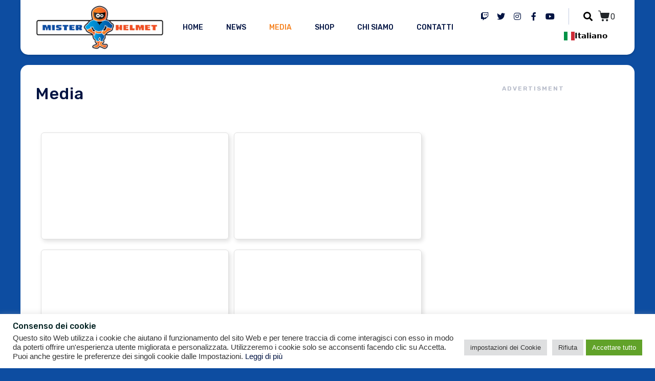

--- FILE ---
content_type: text/html; charset=UTF-8
request_url: https://www.misterhelmet.com/media/
body_size: 24393
content:
<!DOCTYPE html><html lang="it-IT"><head >	<meta charset="UTF-8" />
	<meta name="viewport" content="width=device-width, initial-scale=1" />
	<title>Media &#8211; Misterhelmet</title>
<meta name='robots' content='max-image-preview:large' />
<link rel='dns-prefetch' href='//cdn.weglot.com' />
<link rel="alternate" type="application/rss+xml" title="Misterhelmet &raquo; Feed" href="https://www.misterhelmet.com/feed/" />
<link rel="alternate" type="application/rss+xml" title="Misterhelmet &raquo; Feed dei commenti" href="https://www.misterhelmet.com/comments/feed/" />
<link rel="alternate" title="oEmbed (JSON)" type="application/json+oembed" href="https://www.misterhelmet.com/wp-json/oembed/1.0/embed?url=https%3A%2F%2Fwww.misterhelmet.com%2Fmedia%2F" />
<link rel="alternate" title="oEmbed (XML)" type="text/xml+oembed" href="https://www.misterhelmet.com/wp-json/oembed/1.0/embed?url=https%3A%2F%2Fwww.misterhelmet.com%2Fmedia%2F&#038;format=xml" />
<style id='wp-img-auto-sizes-contain-inline-css' type='text/css'>
img:is([sizes=auto i],[sizes^="auto," i]){contain-intrinsic-size:3000px 1500px}
/*# sourceURL=wp-img-auto-sizes-contain-inline-css */
</style>
<link rel='stylesheet' id='jupiterx-child-css' href='https://www.misterhelmet.com/wp-content/themes/jupiterx-child/assets/css/style.css?ver=6.9' type='text/css' media='all' />
<style id='wp-emoji-styles-inline-css' type='text/css'>

	img.wp-smiley, img.emoji {
		display: inline !important;
		border: none !important;
		box-shadow: none !important;
		height: 1em !important;
		width: 1em !important;
		margin: 0 0.07em !important;
		vertical-align: -0.1em !important;
		background: none !important;
		padding: 0 !important;
	}
/*# sourceURL=wp-emoji-styles-inline-css */
</style>
<link rel='stylesheet' id='wp-block-library-css' href='https://www.misterhelmet.com/wp-includes/css/dist/block-library/style.min.css?ver=6.9' type='text/css' media='all' />
<style id='global-styles-inline-css' type='text/css'>
:root{--wp--preset--aspect-ratio--square: 1;--wp--preset--aspect-ratio--4-3: 4/3;--wp--preset--aspect-ratio--3-4: 3/4;--wp--preset--aspect-ratio--3-2: 3/2;--wp--preset--aspect-ratio--2-3: 2/3;--wp--preset--aspect-ratio--16-9: 16/9;--wp--preset--aspect-ratio--9-16: 9/16;--wp--preset--color--black: #000000;--wp--preset--color--cyan-bluish-gray: #abb8c3;--wp--preset--color--white: #ffffff;--wp--preset--color--pale-pink: #f78da7;--wp--preset--color--vivid-red: #cf2e2e;--wp--preset--color--luminous-vivid-orange: #ff6900;--wp--preset--color--luminous-vivid-amber: #fcb900;--wp--preset--color--light-green-cyan: #7bdcb5;--wp--preset--color--vivid-green-cyan: #00d084;--wp--preset--color--pale-cyan-blue: #8ed1fc;--wp--preset--color--vivid-cyan-blue: #0693e3;--wp--preset--color--vivid-purple: #9b51e0;--wp--preset--gradient--vivid-cyan-blue-to-vivid-purple: linear-gradient(135deg,rgb(6,147,227) 0%,rgb(155,81,224) 100%);--wp--preset--gradient--light-green-cyan-to-vivid-green-cyan: linear-gradient(135deg,rgb(122,220,180) 0%,rgb(0,208,130) 100%);--wp--preset--gradient--luminous-vivid-amber-to-luminous-vivid-orange: linear-gradient(135deg,rgb(252,185,0) 0%,rgb(255,105,0) 100%);--wp--preset--gradient--luminous-vivid-orange-to-vivid-red: linear-gradient(135deg,rgb(255,105,0) 0%,rgb(207,46,46) 100%);--wp--preset--gradient--very-light-gray-to-cyan-bluish-gray: linear-gradient(135deg,rgb(238,238,238) 0%,rgb(169,184,195) 100%);--wp--preset--gradient--cool-to-warm-spectrum: linear-gradient(135deg,rgb(74,234,220) 0%,rgb(151,120,209) 20%,rgb(207,42,186) 40%,rgb(238,44,130) 60%,rgb(251,105,98) 80%,rgb(254,248,76) 100%);--wp--preset--gradient--blush-light-purple: linear-gradient(135deg,rgb(255,206,236) 0%,rgb(152,150,240) 100%);--wp--preset--gradient--blush-bordeaux: linear-gradient(135deg,rgb(254,205,165) 0%,rgb(254,45,45) 50%,rgb(107,0,62) 100%);--wp--preset--gradient--luminous-dusk: linear-gradient(135deg,rgb(255,203,112) 0%,rgb(199,81,192) 50%,rgb(65,88,208) 100%);--wp--preset--gradient--pale-ocean: linear-gradient(135deg,rgb(255,245,203) 0%,rgb(182,227,212) 50%,rgb(51,167,181) 100%);--wp--preset--gradient--electric-grass: linear-gradient(135deg,rgb(202,248,128) 0%,rgb(113,206,126) 100%);--wp--preset--gradient--midnight: linear-gradient(135deg,rgb(2,3,129) 0%,rgb(40,116,252) 100%);--wp--preset--font-size--small: 13px;--wp--preset--font-size--medium: 20px;--wp--preset--font-size--large: 36px;--wp--preset--font-size--x-large: 42px;--wp--preset--spacing--20: 0.44rem;--wp--preset--spacing--30: 0.67rem;--wp--preset--spacing--40: 1rem;--wp--preset--spacing--50: 1.5rem;--wp--preset--spacing--60: 2.25rem;--wp--preset--spacing--70: 3.38rem;--wp--preset--spacing--80: 5.06rem;--wp--preset--shadow--natural: 6px 6px 9px rgba(0, 0, 0, 0.2);--wp--preset--shadow--deep: 12px 12px 50px rgba(0, 0, 0, 0.4);--wp--preset--shadow--sharp: 6px 6px 0px rgba(0, 0, 0, 0.2);--wp--preset--shadow--outlined: 6px 6px 0px -3px rgb(255, 255, 255), 6px 6px rgb(0, 0, 0);--wp--preset--shadow--crisp: 6px 6px 0px rgb(0, 0, 0);}:where(.is-layout-flex){gap: 0.5em;}:where(.is-layout-grid){gap: 0.5em;}body .is-layout-flex{display: flex;}.is-layout-flex{flex-wrap: wrap;align-items: center;}.is-layout-flex > :is(*, div){margin: 0;}body .is-layout-grid{display: grid;}.is-layout-grid > :is(*, div){margin: 0;}:where(.wp-block-columns.is-layout-flex){gap: 2em;}:where(.wp-block-columns.is-layout-grid){gap: 2em;}:where(.wp-block-post-template.is-layout-flex){gap: 1.25em;}:where(.wp-block-post-template.is-layout-grid){gap: 1.25em;}.has-black-color{color: var(--wp--preset--color--black) !important;}.has-cyan-bluish-gray-color{color: var(--wp--preset--color--cyan-bluish-gray) !important;}.has-white-color{color: var(--wp--preset--color--white) !important;}.has-pale-pink-color{color: var(--wp--preset--color--pale-pink) !important;}.has-vivid-red-color{color: var(--wp--preset--color--vivid-red) !important;}.has-luminous-vivid-orange-color{color: var(--wp--preset--color--luminous-vivid-orange) !important;}.has-luminous-vivid-amber-color{color: var(--wp--preset--color--luminous-vivid-amber) !important;}.has-light-green-cyan-color{color: var(--wp--preset--color--light-green-cyan) !important;}.has-vivid-green-cyan-color{color: var(--wp--preset--color--vivid-green-cyan) !important;}.has-pale-cyan-blue-color{color: var(--wp--preset--color--pale-cyan-blue) !important;}.has-vivid-cyan-blue-color{color: var(--wp--preset--color--vivid-cyan-blue) !important;}.has-vivid-purple-color{color: var(--wp--preset--color--vivid-purple) !important;}.has-black-background-color{background-color: var(--wp--preset--color--black) !important;}.has-cyan-bluish-gray-background-color{background-color: var(--wp--preset--color--cyan-bluish-gray) !important;}.has-white-background-color{background-color: var(--wp--preset--color--white) !important;}.has-pale-pink-background-color{background-color: var(--wp--preset--color--pale-pink) !important;}.has-vivid-red-background-color{background-color: var(--wp--preset--color--vivid-red) !important;}.has-luminous-vivid-orange-background-color{background-color: var(--wp--preset--color--luminous-vivid-orange) !important;}.has-luminous-vivid-amber-background-color{background-color: var(--wp--preset--color--luminous-vivid-amber) !important;}.has-light-green-cyan-background-color{background-color: var(--wp--preset--color--light-green-cyan) !important;}.has-vivid-green-cyan-background-color{background-color: var(--wp--preset--color--vivid-green-cyan) !important;}.has-pale-cyan-blue-background-color{background-color: var(--wp--preset--color--pale-cyan-blue) !important;}.has-vivid-cyan-blue-background-color{background-color: var(--wp--preset--color--vivid-cyan-blue) !important;}.has-vivid-purple-background-color{background-color: var(--wp--preset--color--vivid-purple) !important;}.has-black-border-color{border-color: var(--wp--preset--color--black) !important;}.has-cyan-bluish-gray-border-color{border-color: var(--wp--preset--color--cyan-bluish-gray) !important;}.has-white-border-color{border-color: var(--wp--preset--color--white) !important;}.has-pale-pink-border-color{border-color: var(--wp--preset--color--pale-pink) !important;}.has-vivid-red-border-color{border-color: var(--wp--preset--color--vivid-red) !important;}.has-luminous-vivid-orange-border-color{border-color: var(--wp--preset--color--luminous-vivid-orange) !important;}.has-luminous-vivid-amber-border-color{border-color: var(--wp--preset--color--luminous-vivid-amber) !important;}.has-light-green-cyan-border-color{border-color: var(--wp--preset--color--light-green-cyan) !important;}.has-vivid-green-cyan-border-color{border-color: var(--wp--preset--color--vivid-green-cyan) !important;}.has-pale-cyan-blue-border-color{border-color: var(--wp--preset--color--pale-cyan-blue) !important;}.has-vivid-cyan-blue-border-color{border-color: var(--wp--preset--color--vivid-cyan-blue) !important;}.has-vivid-purple-border-color{border-color: var(--wp--preset--color--vivid-purple) !important;}.has-vivid-cyan-blue-to-vivid-purple-gradient-background{background: var(--wp--preset--gradient--vivid-cyan-blue-to-vivid-purple) !important;}.has-light-green-cyan-to-vivid-green-cyan-gradient-background{background: var(--wp--preset--gradient--light-green-cyan-to-vivid-green-cyan) !important;}.has-luminous-vivid-amber-to-luminous-vivid-orange-gradient-background{background: var(--wp--preset--gradient--luminous-vivid-amber-to-luminous-vivid-orange) !important;}.has-luminous-vivid-orange-to-vivid-red-gradient-background{background: var(--wp--preset--gradient--luminous-vivid-orange-to-vivid-red) !important;}.has-very-light-gray-to-cyan-bluish-gray-gradient-background{background: var(--wp--preset--gradient--very-light-gray-to-cyan-bluish-gray) !important;}.has-cool-to-warm-spectrum-gradient-background{background: var(--wp--preset--gradient--cool-to-warm-spectrum) !important;}.has-blush-light-purple-gradient-background{background: var(--wp--preset--gradient--blush-light-purple) !important;}.has-blush-bordeaux-gradient-background{background: var(--wp--preset--gradient--blush-bordeaux) !important;}.has-luminous-dusk-gradient-background{background: var(--wp--preset--gradient--luminous-dusk) !important;}.has-pale-ocean-gradient-background{background: var(--wp--preset--gradient--pale-ocean) !important;}.has-electric-grass-gradient-background{background: var(--wp--preset--gradient--electric-grass) !important;}.has-midnight-gradient-background{background: var(--wp--preset--gradient--midnight) !important;}.has-small-font-size{font-size: var(--wp--preset--font-size--small) !important;}.has-medium-font-size{font-size: var(--wp--preset--font-size--medium) !important;}.has-large-font-size{font-size: var(--wp--preset--font-size--large) !important;}.has-x-large-font-size{font-size: var(--wp--preset--font-size--x-large) !important;}
/*# sourceURL=global-styles-inline-css */
</style>

<style id='classic-theme-styles-inline-css' type='text/css'>
/*! This file is auto-generated */
.wp-block-button__link{color:#fff;background-color:#32373c;border-radius:9999px;box-shadow:none;text-decoration:none;padding:calc(.667em + 2px) calc(1.333em + 2px);font-size:1.125em}.wp-block-file__button{background:#32373c;color:#fff;text-decoration:none}
/*# sourceURL=/wp-includes/css/classic-themes.min.css */
</style>
<link rel='stylesheet' id='jet-engine-frontend-css' href='https://www.misterhelmet.com/wp-content/plugins/jet-engine/assets/css/frontend.css?ver=2.7.1' type='text/css' media='all' />
<link rel='stylesheet' id='fontawesome-five-css-css' href='https://www.misterhelmet.com/wp-content/plugins/accesspress-social-counter/css/fontawesome-all.css?ver=1.9.0' type='text/css' media='all' />
<link rel='stylesheet' id='apsc-frontend-css-css' href='https://www.misterhelmet.com/wp-content/plugins/accesspress-social-counter/css/frontend.css?ver=1.9.0' type='text/css' media='all' />
<link rel='stylesheet' id='cookie-law-info-css' href='https://www.misterhelmet.com/wp-content/plugins/cookie-law-info/public/css/cookie-law-info-public.css?ver=2.0.7' type='text/css' media='all' />
<link rel='stylesheet' id='cookie-law-info-gdpr-css' href='https://www.misterhelmet.com/wp-content/plugins/cookie-law-info/public/css/cookie-law-info-gdpr.css?ver=2.0.7' type='text/css' media='all' />
<link rel='stylesheet' id='woocommerce-layout-css' href='https://www.misterhelmet.com/wp-content/plugins/woocommerce/assets/css/woocommerce-layout.css?ver=5.2.5' type='text/css' media='all' />
<link rel='stylesheet' id='woocommerce-smallscreen-css' href='https://www.misterhelmet.com/wp-content/plugins/woocommerce/assets/css/woocommerce-smallscreen.css?ver=5.2.5' type='text/css' media='only screen and (max-width: 768px)' />
<link rel='stylesheet' id='woocommerce-general-css' href='https://www.misterhelmet.com/wp-content/plugins/woocommerce/assets/css/woocommerce.css?ver=5.2.5' type='text/css' media='all' />
<style id='woocommerce-inline-inline-css' type='text/css'>
.woocommerce form .form-row .required { visibility: visible; }
/*# sourceURL=woocommerce-inline-inline-css */
</style>
<link rel='stylesheet' id='weglot-css-css' href='https://www.misterhelmet.com/wp-content/plugins/weglot/dist/css/front-css.css?ver=5.2' type='text/css' media='all' />
<link rel='stylesheet' id='new-flag-css-css' href='https://www.misterhelmet.com/wp-content/plugins/weglot/dist/css/new-flags.css?ver=5.2' type='text/css' media='all' />
<link rel='stylesheet' id='jupiterx-css' href='https://www.misterhelmet.com/wp-content/uploads/jupiterx/compiler/jupiterx/a481130.css?ver=1.23.0' type='text/css' media='all' />
<link rel='stylesheet' id='font-awesome-all-css' href='https://www.misterhelmet.com/wp-content/plugins/jet-menu/assets/public/lib/font-awesome/css/all.min.css?ver=5.12.0' type='text/css' media='all' />
<link rel='stylesheet' id='font-awesome-v4-shims-css' href='https://www.misterhelmet.com/wp-content/plugins/jet-menu/assets/public/lib/font-awesome/css/v4-shims.min.css?ver=5.12.0' type='text/css' media='all' />
<link rel='stylesheet' id='jet-menu-public-css' href='https://www.misterhelmet.com/wp-content/plugins/jet-menu/assets/public/css/public.css?ver=2.0.8' type='text/css' media='all' />
<link rel='stylesheet' id='jet-popup-frontend-css' href='https://www.misterhelmet.com/wp-content/plugins/jet-popup/assets/css/jet-popup-frontend.css?ver=1.5.1' type='text/css' media='all' />
<link rel='stylesheet' id='jet-woo-builder-css' href='https://www.misterhelmet.com/wp-content/plugins/jet-woo-builder/assets/css/jet-woo-builder.css?ver=1.7.6' type='text/css' media='all' />
<style id='jet-woo-builder-inline-css' type='text/css'>
@font-face {
			font-family: "WooCommerce";
			src: url("https://www.misterhelmet.com/wp-content/plugins/woocommerce/assets/fonts/WooCommerce.eot");
			src: url("https://www.misterhelmet.com/wp-content/plugins/woocommerce/assets/fonts/WooCommerce.eot?#iefix") format("embedded-opentype"),
				url("https://www.misterhelmet.com/wp-content/plugins/woocommerce/assets/fonts/WooCommerce.woff") format("woff"),
				url("https://www.misterhelmet.com/wp-content/plugins/woocommerce/assets/fonts/WooCommerce.ttf") format("truetype"),
				url("https://www.misterhelmet.com/wp-content/plugins/woocommerce/assets/fonts/WooCommerce.svg#WooCommerce") format("svg");
			font-weight: normal;
			font-style: normal;
			}
/*# sourceURL=jet-woo-builder-inline-css */
</style>
<link rel='stylesheet' id='jet-woo-builder-frontend-css' href='https://www.misterhelmet.com/wp-content/plugins/jet-woo-builder/assets/css/lib/jetwoobuilder-frontend-font/css/jetwoobuilder-frontend-font.css?ver=1.7.6' type='text/css' media='all' />
<link rel='stylesheet' id='jet-woo-builder-jupiterx-css' href='https://www.misterhelmet.com/wp-content/plugins/jet-woo-builder/includes/integrations/themes/jupiterx/assets/css/style.css?ver=1.7.6' type='text/css' media='all' />
<link rel='stylesheet' id='jupiterx-elements-dynamic-styles-css' href='https://www.misterhelmet.com/wp-content/uploads/jupiterx/compiler/jupiterx-elements-dynamic-styles/05c8de0.css?ver=1.23.0' type='text/css' media='all' />
<link rel='stylesheet' id='jet-elements-css' href='https://www.misterhelmet.com/wp-content/plugins/jet-elements/assets/css/jet-elements.css?ver=2.5.4' type='text/css' media='all' />
<link rel='stylesheet' id='jet-elements-skin-css' href='https://www.misterhelmet.com/wp-content/plugins/jet-elements/assets/css/jet-elements-skin.css?ver=2.5.4' type='text/css' media='all' />
<link rel='stylesheet' id='elementor-icons-css' href='https://www.misterhelmet.com/wp-content/plugins/elementor/assets/lib/eicons/css/elementor-icons.min.css?ver=5.11.0' type='text/css' media='all' />
<link rel='stylesheet' id='elementor-animations-css' href='https://www.misterhelmet.com/wp-content/plugins/elementor/assets/lib/animations/animations.min.css?ver=3.1.4' type='text/css' media='all' />
<link rel='stylesheet' id='elementor-frontend-css' href='https://www.misterhelmet.com/wp-content/plugins/elementor/assets/css/frontend.min.css?ver=3.1.4' type='text/css' media='all' />
<link rel='stylesheet' id='font-awesome-css' href='https://www.misterhelmet.com/wp-content/plugins/elementor/assets/lib/font-awesome/css/font-awesome.min.css?ver=4.7.0' type='text/css' media='all' />
<link rel='stylesheet' id='jupiterx-core-raven-frontend-css' href='https://www.misterhelmet.com/wp-content/plugins/jupiterx-core/includes/extensions/raven/assets/css/frontend.min.css?ver=6.9' type='text/css' media='all' />
<link rel='stylesheet' id='elementor-post-1126-css' href='https://www.misterhelmet.com/wp-content/uploads/elementor/css/post-1126.css?ver=1677305829' type='text/css' media='all' />
<link rel='stylesheet' id='jet-blog-css' href='https://www.misterhelmet.com/wp-content/plugins/jet-blog/assets/css/jet-blog.css?ver=2.2.12' type='text/css' media='all' />
<link rel='stylesheet' id='jet-tabs-frontend-css' href='https://www.misterhelmet.com/wp-content/plugins/jet-tabs/assets/css/jet-tabs-frontend.css?ver=2.1.10' type='text/css' media='all' />
<link rel='stylesheet' id='jet-tricks-frontend-css' href='https://www.misterhelmet.com/wp-content/plugins/jet-tricks/assets/css/jet-tricks-frontend.css?ver=1.3.4' type='text/css' media='all' />
<link rel='stylesheet' id='flatpickr-css' href='https://www.misterhelmet.com/wp-content/plugins/elementor/assets/lib/flatpickr/flatpickr.min.css?ver=4.1.4' type='text/css' media='all' />
<link rel='stylesheet' id='elementor-global-css' href='https://www.misterhelmet.com/wp-content/uploads/elementor/css/global.css?ver=1677305831' type='text/css' media='all' />
<link rel='stylesheet' id='elementor-post-1450-css' href='https://www.misterhelmet.com/wp-content/uploads/elementor/css/post-1450.css?ver=1677308384' type='text/css' media='all' />
<link rel='stylesheet' id='elementor-post-158-css' href='https://www.misterhelmet.com/wp-content/uploads/elementor/css/post-158.css?ver=1677305832' type='text/css' media='all' />
<link rel='stylesheet' id='elementor-post-184-css' href='https://www.misterhelmet.com/wp-content/uploads/elementor/css/post-184.css?ver=1677305832' type='text/css' media='all' />
<link rel='stylesheet' id='elementor-post-188-css' href='https://www.misterhelmet.com/wp-content/uploads/elementor/css/post-188.css?ver=1677305832' type='text/css' media='all' />
<link rel='stylesheet' id='google-fonts-1-css' href='https://fonts.googleapis.com/css?family=Roboto%3A100%2C100italic%2C200%2C200italic%2C300%2C300italic%2C400%2C400italic%2C500%2C500italic%2C600%2C600italic%2C700%2C700italic%2C800%2C800italic%2C900%2C900italic%7CRoboto+Slab%3A100%2C100italic%2C200%2C200italic%2C300%2C300italic%2C400%2C400italic%2C500%2C500italic%2C600%2C600italic%2C700%2C700italic%2C800%2C800italic%2C900%2C900italic%7CRubik%3A100%2C100italic%2C200%2C200italic%2C300%2C300italic%2C400%2C400italic%2C500%2C500italic%2C600%2C600italic%2C700%2C700italic%2C800%2C800italic%2C900%2C900italic&#038;ver=6.9' type='text/css' media='all' />
<link rel='stylesheet' id='elementor-icons-shared-0-css' href='https://www.misterhelmet.com/wp-content/plugins/elementor/assets/lib/font-awesome/css/fontawesome.min.css?ver=5.15.1' type='text/css' media='all' />
<link rel='stylesheet' id='elementor-icons-fa-brands-css' href='https://www.misterhelmet.com/wp-content/plugins/elementor/assets/lib/font-awesome/css/brands.min.css?ver=5.15.1' type='text/css' media='all' />
<link rel='stylesheet' id='elementor-icons-fa-solid-css' href='https://www.misterhelmet.com/wp-content/plugins/elementor/assets/lib/font-awesome/css/solid.min.css?ver=5.15.1' type='text/css' media='all' />
<script type="text/javascript" src="https://www.misterhelmet.com/wp-includes/js/jquery/jquery.min.js?ver=3.7.1" id="jquery-core-js"></script>
<script type="text/javascript" src="https://www.misterhelmet.com/wp-includes/js/jquery/jquery-migrate.min.js?ver=3.4.1" id="jquery-migrate-js"></script>
<script type="text/javascript" id="cookie-law-info-js-extra">
/* <![CDATA[ */
var Cli_Data = {"nn_cookie_ids":[],"cookielist":[],"non_necessary_cookies":{"analytics":["CONSENT","__gads"],"advertisement":["GoogleAdServingTest","yt-remote-connected-devices","yt-remote-device-id","VISITOR_INFO1_LIVE","YSC","test_cookie","IDE","fr","_fbp"]},"ccpaEnabled":"","ccpaRegionBased":"","ccpaBarEnabled":"","strictlyEnabled":["necessary","obligatoire"],"ccpaType":"gdpr","js_blocking":"1","custom_integration":"","triggerDomRefresh":"","secure_cookies":""};
var cli_cookiebar_settings = {"animate_speed_hide":"500","animate_speed_show":"500","background":"#FFF","border":"#b1a6a6c2","border_on":"","button_1_button_colour":"#61a229","button_1_button_hover":"#4e8221","button_1_link_colour":"#fff","button_1_as_button":"1","button_1_new_win":"","button_2_button_colour":"#333","button_2_button_hover":"#292929","button_2_link_colour":"#444","button_2_as_button":"","button_2_hidebar":"","button_3_button_colour":"#dedfe0","button_3_button_hover":"#b2b2b3","button_3_link_colour":"#333333","button_3_as_button":"1","button_3_new_win":"","button_4_button_colour":"#dedfe0","button_4_button_hover":"#b2b2b3","button_4_link_colour":"#333333","button_4_as_button":"1","button_7_button_colour":"#61a229","button_7_button_hover":"#4e8221","button_7_link_colour":"#fff","button_7_as_button":"1","button_7_new_win":"","font_family":"inherit","header_fix":"","notify_animate_hide":"1","notify_animate_show":"","notify_div_id":"#cookie-law-info-bar","notify_position_horizontal":"left","notify_position_vertical":"bottom","scroll_close":"","scroll_close_reload":"","accept_close_reload":"","reject_close_reload":"","showagain_tab":"1","showagain_background":"#fff","showagain_border":"#000","showagain_div_id":"#cookie-law-info-again","showagain_x_position":"100px","text":"#333333","show_once_yn":"","show_once":"10000","logging_on":"","as_popup":"","popup_overlay":"1","bar_heading_text":"Consenso dei cookie","cookie_bar_as":"banner","popup_showagain_position":"bottom-right","widget_position":"left"};
var log_object = {"ajax_url":"https://www.misterhelmet.com/wp-admin/admin-ajax.php"};
//# sourceURL=cookie-law-info-js-extra
/* ]]> */
</script>
<script type="text/javascript" src="https://www.misterhelmet.com/wp-content/plugins/cookie-law-info/public/js/cookie-law-info-public.js?ver=2.0.7" id="cookie-law-info-js"></script>
<script type="text/javascript" src="https://www.misterhelmet.com/wp-content/plugins/weglot/dist/front-js.js?ver=5.2" id="wp-weglot-js-js"></script>
<script type="text/javascript" src="https://www.misterhelmet.com/wp-content/themes/jupiterx/lib/admin/assets/lib/webfont/webfont.min.js?ver=1.6.26" id="jupiterx-webfont-js"></script>
<script type="text/javascript" id="jupiterx-webfont-js-after">
/* <![CDATA[ */
WebFont.load({
			google: {
				families: ['Rubik:100,200,300,400,500,600,700,800,900,100italic,200italic,300italic,400italic,500italic,600italic,700italic,800italic,900italic']
			}
		});
//# sourceURL=jupiterx-webfont-js-after
/* ]]> */
</script>
<script type="text/javascript" src="https://www.misterhelmet.com/wp-content/themes/jupiterx/lib/assets/dist/js/utils.min.js?ver=1.23.0" id="jupiterx-utils-js"></script>
<link rel="https://api.w.org/" href="https://www.misterhelmet.com/wp-json/" /><link rel="alternate" title="JSON" type="application/json" href="https://www.misterhelmet.com/wp-json/wp/v2/pages/1450" /><link rel="EditURI" type="application/rsd+xml" title="RSD" href="https://www.misterhelmet.com/xmlrpc.php?rsd" />
<meta name="generator" content="WordPress 6.9" />
<meta name="generator" content="WooCommerce 5.2.5" />
<link rel="canonical" href="https://www.misterhelmet.com/media/" />
<link rel='shortlink' href='https://www.misterhelmet.com/?p=1450' />

<link rel="alternate" href="https://www.misterhelmet.com/media/" hreflang="it"/>
<link rel="alternate" href="https://www.misterhelmet.com/en/media/" hreflang="en"/>
<script type="application/json" id="weglot-data">{"website":"https:\/\/misterhelmet.com","uid":"71f9a7f4fa","project_slug":"mh2","language_from":"it","language_from_custom_flag":null,"language_from_custom_name":null,"excluded_paths":[{"type":"START_WITH","value":"motogp-jerez-miller-e","language_button_displayed":false,"exclusion_behavior":"NOT_TRANSLATED","excluded_languages":[],"regex":"^motogp\\-jerez\\-miller\\-e"},{"type":"START_WITH","value":"\/motogp-jerez-miller-e-bagnaia-per-una-doppietta-ducati-terzo-morbidelli","language_button_displayed":false,"exclusion_behavior":"REDIRECT","excluded_languages":[],"regex":"^\/motogp\\-jerez\\-miller\\-e\\-bagnaia\\-per\\-una\\-doppietta\\-ducati\\-terzo\\-morbidelli"},{"type":"START_WITH","value":"\/superbike-estoril-tutto-per-rea-ducati-autolesionista-yamaha-addormentata","language_button_displayed":false,"exclusion_behavior":"REDIRECT","excluded_languages":[],"regex":"^\/superbike\\-estoril\\-tutto\\-per\\-rea\\-ducati\\-autolesionista\\-yamaha\\-addormentata"},{"type":"START_WITH","value":"\/motogp-mugello-quartararo-indiscutibile-davanti-a-oliveira-e-mir-ducati-bullizzata-in-casa-che-umiliazione","language_button_displayed":false,"exclusion_behavior":"REDIRECT","excluded_languages":[],"regex":"^\/motogp\\-mugello\\-quartararo\\-indiscutibile\\-davanti\\-a\\-oliveira\\-e\\-mir\\-ducati\\-bullizzata\\-in\\-casa\\-che\\-umiliazione"},{"type":"START_WITH","value":"\/estoril-gara1-sbk-vince-redding-davanti-a-razgatlioglu-e-rea","language_button_displayed":false,"exclusion_behavior":"REDIRECT","excluded_languages":[],"regex":"^\/estoril\\-gara1\\-sbk\\-vince\\-redding\\-davanti\\-a\\-razgatlioglu\\-e\\-rea"},{"type":"START_WITH","value":"\/supebike-aragon-gara1-rea-stellare-contro-il-nulla-cosmico","language_button_displayed":false,"exclusion_behavior":"REDIRECT","excluded_languages":[],"regex":"^\/supebike\\-aragon\\-gara1\\-rea\\-stellare\\-contro\\-il\\-nulla\\-cosmico"},{"type":"START_WITH","value":"\/motogp-le-mans-miller-e-zarco-doppietta-ducati-e-quartararo-in-testa-al-mondiale","language_button_displayed":false,"exclusion_behavior":"REDIRECT","excluded_languages":[],"regex":"^\/motogp\\-le\\-mans\\-miller\\-e\\-zarco\\-doppietta\\-ducati\\-e\\-quartararo\\-in\\-testa\\-al\\-mondiale"},{"type":"START_WITH","value":"\/assen-gara2-rea-vince-il-gioco-del-loca-e-prende-il-largo","language_button_displayed":false,"exclusion_behavior":"REDIRECT","excluded_languages":[],"regex":"^\/assen\\-gara2\\-rea\\-vince\\-il\\-gioco\\-del\\-loca\\-e\\-prende\\-il\\-largo"},{"type":"START_WITH","value":"\/assen-ancora-rea-davanti-a-redding-e-razgatlioglu-il-resto-e-noia","language_button_displayed":false,"exclusion_behavior":"REDIRECT","excluded_languages":[],"regex":"^\/assen\\-ancora\\-rea\\-davanti\\-a\\-redding\\-e\\-razgatlioglu\\-il\\-resto\\-e\\-noia"},{"type":"START_WITH","value":"\/silverstone-quartararo-mette-le-mani-sul-mondiale-rins-titorna-ma-e-il-ruggito-di-noale-il-protagonista","language_button_displayed":false,"exclusion_behavior":"REDIRECT","excluded_languages":[],"regex":"^\/silverstone\\-quartararo\\-mette\\-le\\-mani\\-sul\\-mondiale\\-rins\\-titorna\\-ma\\-e\\-il\\-ruggito\\-di\\-noale\\-il\\-protagonista"},{"type":"START_WITH","value":"\/superbike-navarra-gara-2-a-razgatlioglu-davanti-a-redding-rea-ancora-battuto","language_button_displayed":false,"exclusion_behavior":"REDIRECT","excluded_languages":[],"regex":"^\/superbike\\-navarra\\-gara\\-2\\-a\\-razgatlioglu\\-davanti\\-a\\-redding\\-rea\\-ancora\\-battuto"},{"type":"START_WITH","value":"\/superbike-navarra-gara1-fra-la-noia-e-le-buche-vince-redding-su-rea-e-ratzgaglioglu","language_button_displayed":false,"exclusion_behavior":"REDIRECT","excluded_languages":[],"regex":"^\/superbike\\-navarra\\-gara1\\-fra\\-la\\-noia\\-e\\-le\\-buche\\-vince\\-redding\\-su\\-rea\\-e\\-ratzgaglioglu"},{"type":"START_WITH","value":"\/superbike-assen-razgatlioglu-batte-bautista-e-gardner-in-gara2","language_button_displayed":false,"exclusion_behavior":"REDIRECT","excluded_languages":[],"regex":"^\/superbike\\-assen\\-razgatlioglu\\-batte\\-bautista\\-e\\-gardner\\-in\\-gara2"},{"type":"START_WITH","value":"\/jerez-allinsegna-del-vecchio-format-razgatlioglu-rea-e-bautista","language_button_displayed":false,"exclusion_behavior":"REDIRECT","excluded_languages":[],"regex":"^\/jerez\\-allinsegna\\-del\\-vecchio\\-format\\-razgatlioglu\\-rea\\-e\\-bautista"},{"type":"START_WITH","value":"\/superbike-jerez-razgatlioglu-davanti-a-rea-e-redding-ma-vince-lipocrisia","language_button_displayed":false,"exclusion_behavior":"REDIRECT","excluded_languages":[],"regex":"^\/superbike\\-jerez\\-razgatlioglu\\-davanti\\-a\\-rea\\-e\\-redding\\-ma\\-vince\\-lipocrisia"},{"type":"START_WITH","value":"\/superbike-catalunya-gara1-a-redding-su-bassani-meraviglia-terzo-rinaldi-e-toprak-out","language_button_displayed":false,"exclusion_behavior":"REDIRECT","excluded_languages":[],"regex":"^\/superbike\\-catalunya\\-gara1\\-a\\-redding\\-su\\-bassani\\-meraviglia\\-terzo\\-rinaldi\\-e\\-toprak\\-out"},{"type":"CONTAIN","value":"superbike-catalunya-gara1","language_button_displayed":false,"exclusion_behavior":"REDIRECT","excluded_languages":[],"regex":"superbike\\-catalunya\\-gara1"},{"type":"START_WITH","value":"\/aragon-bagnaia-vince-marquez-torna-quartararo-subisce-bastianini-stupisce","language_button_displayed":false,"exclusion_behavior":"REDIRECT","excluded_languages":[],"regex":"^\/aragon\\-bagnaia\\-vince\\-marquez\\-torna\\-quartararo\\-subisce\\-bastianini\\-stupisce"}],"excluded_blocks":[],"custom_settings":{"button_style":{"flag_type":"rectangle_mat","custom_css":"","is_dropdown":true,"with_flags":true,"full_name":true,"with_name":true},"wp_user_version":"4.3.2","translate_email":false,"translate_search":false,"translate_amp":false,"switchers":[{"style":{"with_name":true,"with_flags":true,"full_name":true,"flag_type":"square","size_scale":"1.05"},"opts":{"open_hover":true,"close_outside_click":false,"is_responsive":false,"display_device":"mobile","pixel_cutoff":768},"colors":{"text_active":"#000000","text_inactive":"#000000","text_hover":"#001FFF","bg_inactive":"#FFFFFF","bg_active":"#FFFFFF","bg_hover":"#FFFFFF"},"location":{"target":".elementor-element-903bf14 > .elementor-widget-wrap","sibling":null},"template":{"name":"vertical_expand","hash":"6639d94ba7a263fcfa2d5183977f735c23c3bd14"}},{"style":{"with_name":true,"with_flags":true,"full_name":false,"flag_type":"square","size_scale":1},"opts":{"open_hover":true,"close_outside_click":false,"is_responsive":false,"display_device":"mobile","pixel_cutoff":768},"colors":{"text_active":"#000000","text_inactive":"#000000","text_hover":"#3D46FB","bg_inactive":"#FFFFFF","bg_active":"transparent","bg_hover":"#FFFFFF"},"location":{"target":".raven-nav-menu-toggle","sibling":".raven-nav-menu-toggle-button"},"template":{"name":"skewed","hash":"bec7e3abc13dd8caaddbbd96ecfd3a05c01e2354"}}],"menu_switcher":{"hide_current":false,"dropdown":false}},"pending_translation_enabled":true,"curl_ssl_check_enabled":true,"custom_css":null,"languages":[{"language_to":"en","custom_code":null,"custom_name":null,"custom_local_name":null,"provider":null,"enabled":true,"automatic_translation_enabled":true,"deleted_at":null,"connect_host_destination":null,"custom_flag":null}],"organization_slug":"w-20c27ae25b","current_language":"it","switcher_links":{"it":"https:\/\/www.misterhelmet.com\/media\/","en":"https:\/\/www.misterhelmet.com\/en\/media\/"},"original_path":"\/media\/"}</script>	<noscript><style>.woocommerce-product-gallery{ opacity: 1 !important; }</style></noscript>
	<style type="text/css">.recentcomments a{display:inline !important;padding:0 !important;margin:0 !important;}</style>			<script  type="text/javascript">
				!function(f,b,e,v,n,t,s){if(f.fbq)return;n=f.fbq=function(){n.callMethod?
					n.callMethod.apply(n,arguments):n.queue.push(arguments)};if(!f._fbq)f._fbq=n;
					n.push=n;n.loaded=!0;n.version='2.0';n.queue=[];t=b.createElement(e);t.async=!0;
					t.src=v;s=b.getElementsByTagName(e)[0];s.parentNode.insertBefore(t,s)}(window,
					document,'script','https://connect.facebook.net/en_US/fbevents.js');
			</script>
			<!-- WooCommerce Facebook Integration Begin -->
			<script  type="text/javascript">

				fbq('init', '796128377999048', {}, {
    "agent": "woocommerce-5.2.5-2.4.1"
});

				fbq( 'track', 'PageView', {
    "source": "woocommerce",
    "version": "5.2.5",
    "pluginVersion": "2.4.1"
} );

				document.addEventListener( 'DOMContentLoaded', function() {
					jQuery && jQuery( function( $ ) {
						// insert placeholder for events injected when a product is added to the cart through AJAX
						$( document.body ).append( '<div class=\"wc-facebook-pixel-event-placeholder\"></div>' );
					} );
				}, false );

			</script>
			<!-- WooCommerce Facebook Integration End -->
			<link rel="icon" href="https://www.misterhelmet.com/wp-content/uploads/2021/04/cropped-favicon-32x32.png" sizes="32x32" />
<link rel="icon" href="https://www.misterhelmet.com/wp-content/uploads/2021/04/cropped-favicon-192x192.png" sizes="192x192" />
<link rel="apple-touch-icon" href="https://www.misterhelmet.com/wp-content/uploads/2021/04/cropped-favicon-180x180.png" />
<meta name="msapplication-TileImage" content="https://www.misterhelmet.com/wp-content/uploads/2021/04/cropped-favicon-270x270.png" />
		<style type="text/css" id="wp-custom-css">
			.elementor-widget-container {
    font-family: var( --e-global-typography-text-font-family ), Sans-serif;
    font-weight: var( --e-global-typography-text-font-weight );
}
.jupiterx-site-container {    
    border-width: 0px !Important;
}
.jupiterx-site-container .jupiterx-header {
    max-width: 1200px;
}
.jupiterx-main {
    margin: 20px 0;
    border-radius: 15px;
}

.jupiterx-main-header:not(.jupiterx-main-header-custom) {
		background: none;
}
.woocommerce #respond input#submit, .woocommerce a.button, .woocommerce button.button, .woocommerce input.button, .woocommerce .jupiterx-wc-loadmore {
    background-color: #0d4da1;
    border: 1px solid #0d4da1;
}
.woocommerce #respond input#submit.alt, .woocommerce #respond input#submit.alt:hover, .woocommerce #respond input#submit.alt.disabled, .woocommerce #respond input#submit.alt.disabled:hover, .woocommerce #respond input#submit.alt:disabled, .woocommerce #respond input#submit.alt:disabled:hover, .woocommerce #respond input#submit.alt:disabled[disabled], .woocommerce #respond input#submit.alt:disabled[disabled]:hover, .woocommerce a.button.alt, .woocommerce a.button.alt:hover, .woocommerce a.button.alt.disabled, .woocommerce a.button.alt.disabled:hover, .woocommerce a.button.alt:disabled, .woocommerce a.button.alt:disabled:hover, .woocommerce a.button.alt:disabled[disabled], .woocommerce a.button.alt:disabled[disabled]:hover, .woocommerce button.button.alt, .woocommerce button.button.alt:hover, .woocommerce button.button.alt.disabled, .woocommerce button.button.alt.disabled:hover, .woocommerce button.button.alt:disabled, .woocommerce button.button.alt:disabled:hover, .woocommerce button.button.alt:disabled[disabled], .woocommerce button.button.alt:disabled[disabled]:hover, .woocommerce input.button.alt, .woocommerce input.button.alt:hover, .woocommerce input.button.alt.disabled, .woocommerce input.button.alt.disabled:hover, .woocommerce input.button.alt:disabled, .woocommerce input.button.alt:disabled:hover, .woocommerce input.button.alt:disabled[disabled], .woocommerce input.button.alt:disabled[disabled]:hover {
	background-color: #0d4da1;
}
.jupiterx-wc-step-active .jupiterx-wc-step-number {
    background-color: #0d4da1;
}
.jupiterx-wc-step-active .jupiterx-wc-step-number {
    background-color: #0d4da1;
}
.home .jupiterx-main {    
		background-color: transparent;
}
@media (max-width: 1024px){
	.home .jupiterx-main {    
		background-color: #ffffff !Important;
	}
	.jupiterx-main {    
		margin: 20px 20px 0;
	}
	.jupiterx-comments, #comments {
		display:none;
	}
}
.cn-button.bootstrap {
    color: #fff;
    background: #00aeef;
}
.social-icons-home .elementor-social-icons-wrapper .elementor-grid-item {
    border-right: 10px solid transparent;
	border-left: 10px solid transparent;
}
.social-icons-home .elementor-social-icons-wrapper .elementor-grid-item:last-child {
    /*border-right: 0px solid transparent;*/
}
.woocommerce-checkout #payment .payment_method_paypal .about_paypal {
    display: none;
}
.jupiterx-comments .jupiterx-no-comment {
	display:none;
}
.woocommerce div.product .out-of-stock {
    display: block !Important;
}
.free-shipping-banner {
		text-align: center;
    color: #28a745;
    margin-bottom: 20px;
    margin-top: 10px;
    font-weight: bold;
    background: #f5f5f5;
    padding: 5px;
    border-radius: 20px;
	  font-size: 1.3rem;
}
iframe {
	max-width: 100%
}		</style>
		<!-- Global site tag (gtag.js) - Google Analytics -->
<script async src="https://www.googletagmanager.com/gtag/js?id=UA-1663178-1"></script>
<script>
  window.dataLayer = window.dataLayer || [];
  function gtag(){dataLayer.push(arguments);}
  gtag('js', new Date());

  gtag('config', 'UA-1663178-1');
</script>

<script async src="https://pagead2.googlesyndication.com/pagead/js/adsbygoogle.js?client=ca-pub-0724917184070624"
     crossorigin="anonymous"></script><link rel='stylesheet' id='dashicons-css' href='https://www.misterhelmet.com/wp-includes/css/dashicons.min.css?ver=6.9' type='text/css' media='all' />
<link rel='stylesheet' id='cookie-law-info-table-css' href='https://www.misterhelmet.com/wp-content/plugins/cookie-law-info/public/css/cookie-law-info-table.css?ver=2.0.7' type='text/css' media='all' />
</head><body class="wp-singular page-template page-template-full-width page-template-full-width-php page page-id-1450 wp-theme-jupiterx wp-child-theme-jupiterx-child no-js theme-jupiterx woocommerce-no-js jet-desktop-menu-active elementor-default elementor-kit-1126 elementor-page elementor-page-1450 jupiterx-header-fixed" itemscope="itemscope" itemtype="http://schema.org/WebPage"><a class="jupiterx-a11y jupiterx-a11y-skip-navigation-link" href="#jupiterx-main">Skip to content</a><div class="jupiterx-site"><div class="jupiterx-site-container"><header class="jupiterx-header jupiterx-header-custom" data-jupiterx-settings="{&quot;breakpoint&quot;:&quot;767.98&quot;,&quot;template&quot;:&quot;158&quot;,&quot;stickyTemplate&quot;:&quot;184&quot;,&quot;behavior&quot;:&quot;fixed&quot;,&quot;position&quot;:&quot;top&quot;}" role="banner" itemscope="itemscope" itemtype="http://schema.org/WPHeader">		<div data-elementor-type="header" data-elementor-id="158" class="elementor elementor-158" data-elementor-settings="[]">
							<div class="elementor-section-wrap">
							<section class="elementor-section elementor-top-section elementor-element elementor-element-f1cf281 elementor-section-content-middle elementor-section-boxed elementor-section-height-default elementor-section-height-default" data-id="f1cf281" data-element_type="section" data-settings="{&quot;background_background&quot;:&quot;classic&quot;}">
						<div class="elementor-container elementor-column-gap-no">
					<div class="elementor-column elementor-col-33 elementor-top-column elementor-element elementor-element-2e41ea3" data-id="2e41ea3" data-element_type="column">
			<div class="elementor-widget-wrap elementor-element-populated">
								<div class="elementor-element elementor-element-f2bd702 elementor-widget elementor-widget-raven-site-logo" data-id="f2bd702" data-element_type="widget" data-widget_type="raven-site-logo.default">
				<div class="elementor-widget-container">
					<div class="raven-widget-wrapper">
			<div class="raven-site-logo">
									<a class="raven-site-logo-link" href="https://www.misterhelmet.com">
								<img src="https://www.misterhelmet.com/wp-content/uploads/2021/04/misterhelmet-logo.png" alt="Misterhelmet" class="raven-site-logo-desktop raven-site-logo-tablet raven-site-logo-mobile" data-no-lazy="1" />									</a>
							</div>
		</div>
				</div>
				</div>
					</div>
		</div>
				<div class="elementor-column elementor-col-33 elementor-top-column elementor-element elementor-element-16680ff" data-id="16680ff" data-element_type="column">
			<div class="elementor-widget-wrap elementor-element-populated">
								<div class="elementor-element elementor-element-2eefe9b raven-nav-menu-align-center raven-breakpoint-tablet raven-nav-menu-stretch raven-mobile-nav-menu-align-left elementor-widget elementor-widget-raven-nav-menu" data-id="2eefe9b" data-element_type="widget" data-settings="{&quot;submenu_space_between&quot;:{&quot;unit&quot;:&quot;px&quot;,&quot;size&quot;:&quot;20&quot;,&quot;sizes&quot;:[]},&quot;full_width&quot;:&quot;stretch&quot;,&quot;mobile_layout&quot;:&quot;dropdown&quot;,&quot;submenu_opening_position&quot;:&quot;bottom&quot;}" data-widget_type="raven-nav-menu.default">
				<div class="elementor-widget-container">
					<nav class="raven-nav-menu-main raven-nav-menu-horizontal raven-nav-menu-tablet-horizontal raven-nav-menu-mobile-horizontal raven-nav-icons-hidden-tablet raven-nav-icons-hidden-mobile">
			<ul id="menu-2eefe9b" class="raven-nav-menu"><li class="menu-item menu-item-type-post_type menu-item-object-page menu-item-home menu-item-156"><a href="https://www.misterhelmet.com/" class="raven-menu-item raven-link-item">Home</a></li>
<li class="menu-item menu-item-type-post_type menu-item-object-page menu-item-has-children menu-item-1347"><a href="https://www.misterhelmet.com/news/" class="raven-menu-item raven-link-item">News</a>
<ul class="0 sub-menu raven-submenu">
	<li class="menu-item menu-item-type-taxonomy menu-item-object-category menu-item-1336"><a href="https://www.misterhelmet.com/category/motomondiale/" class="raven-submenu-item raven-link-item">Motomondiale</a></li>
	<li class="menu-item menu-item-type-taxonomy menu-item-object-category menu-item-1339"><a href="https://www.misterhelmet.com/category/superbike/" class="raven-submenu-item raven-link-item">Superbike</a></li>
	<li class="menu-item menu-item-type-taxonomy menu-item-object-category menu-item-1633"><a href="https://www.misterhelmet.com/category/media/" class="raven-submenu-item raven-link-item">Media</a></li>
	<li class="menu-item menu-item-type-taxonomy menu-item-object-category menu-item-1338"><a href="https://www.misterhelmet.com/category/altro/" class="raven-submenu-item raven-link-item">Altro</a></li>
</ul>
</li>
<li class="menu-item menu-item-type-post_type menu-item-object-page current-menu-item page_item page-item-1450 current_page_item menu-item-1461"><a href="https://www.misterhelmet.com/media/" aria-current="page" class="raven-menu-item raven-link-item  raven-menu-item-active">Media</a></li>
<li class="menu-item menu-item-type-post_type menu-item-object-page menu-item-1325"><a href="https://www.misterhelmet.com/shop/" class="raven-menu-item raven-link-item">Shop</a></li>
<li class="menu-item menu-item-type-post_type menu-item-object-page menu-item-1462"><a href="https://www.misterhelmet.com/chi-siamo/" class="raven-menu-item raven-link-item">Chi Siamo</a></li>
<li class="menu-item menu-item-type-post_type menu-item-object-page menu-item-1503"><a href="https://www.misterhelmet.com/contatti/" class="raven-menu-item raven-link-item">Contatti</a></li>
</ul>		</nav>

		<div class="raven-nav-menu-toggle">

						<div class="raven-nav-menu-toggle-button">
								<span class="fa fa-bars"></span>
								</div>

		</div>
		<nav class="raven-nav-icons-hidden-tablet raven-nav-icons-hidden-mobile raven-nav-menu-mobile raven-nav-menu-dropdown">
									<div class="raven-container">
				<ul id="menu-mobile-2eefe9b" class="raven-nav-menu"><li class="menu-item menu-item-type-post_type menu-item-object-page menu-item-home menu-item-156"><a href="https://www.misterhelmet.com/" class="raven-menu-item raven-link-item">Home</a></li>
<li class="menu-item menu-item-type-post_type menu-item-object-page menu-item-has-children menu-item-1347"><a href="https://www.misterhelmet.com/news/" class="raven-menu-item raven-link-item">News</a>
<ul class="0 sub-menu raven-submenu">
	<li class="menu-item menu-item-type-taxonomy menu-item-object-category menu-item-1336"><a href="https://www.misterhelmet.com/category/motomondiale/" class="raven-submenu-item raven-link-item">Motomondiale</a></li>
	<li class="menu-item menu-item-type-taxonomy menu-item-object-category menu-item-1339"><a href="https://www.misterhelmet.com/category/superbike/" class="raven-submenu-item raven-link-item">Superbike</a></li>
	<li class="menu-item menu-item-type-taxonomy menu-item-object-category menu-item-1633"><a href="https://www.misterhelmet.com/category/media/" class="raven-submenu-item raven-link-item">Media</a></li>
	<li class="menu-item menu-item-type-taxonomy menu-item-object-category menu-item-1338"><a href="https://www.misterhelmet.com/category/altro/" class="raven-submenu-item raven-link-item">Altro</a></li>
</ul>
</li>
<li class="menu-item menu-item-type-post_type menu-item-object-page current-menu-item page_item page-item-1450 current_page_item menu-item-1461"><a href="https://www.misterhelmet.com/media/" aria-current="page" class="raven-menu-item raven-link-item  raven-menu-item-active">Media</a></li>
<li class="menu-item menu-item-type-post_type menu-item-object-page menu-item-1325"><a href="https://www.misterhelmet.com/shop/" class="raven-menu-item raven-link-item">Shop</a></li>
<li class="menu-item menu-item-type-post_type menu-item-object-page menu-item-1462"><a href="https://www.misterhelmet.com/chi-siamo/" class="raven-menu-item raven-link-item">Chi Siamo</a></li>
<li class="menu-item menu-item-type-post_type menu-item-object-page menu-item-1503"><a href="https://www.misterhelmet.com/contatti/" class="raven-menu-item raven-link-item">Contatti</a></li>
</ul>			</div>
		</nav>
				</div>
				</div>
					</div>
		</div>
				<div class="elementor-column elementor-col-33 elementor-top-column elementor-element elementor-element-903bf14 elementor-hidden-phone raven-column-flex-end raven-column-flex-horizontal" data-id="903bf14" data-element_type="column">
			<div class="elementor-widget-wrap elementor-element-populated">
								<div class="elementor-element elementor-element-78d95ad elementor-hidden-phone e-grid-align-left elementor-shape-rounded elementor-grid-0 elementor-widget elementor-widget-social-icons" data-id="78d95ad" data-element_type="widget" data-widget_type="social-icons.default">
				<div class="elementor-widget-container">
					<div class="elementor-social-icons-wrapper elementor-grid">
							<div class="elementor-grid-item">
					<a class="elementor-icon elementor-social-icon elementor-social-icon-twitch elementor-repeater-item-ff94235" href="https://www.twitch.tv/misterhelmet" target="_blank">
						<span class="elementor-screen-only">Twitch</span>
						<i class="fab fa-twitch"></i>					</a>
				</div>
							<div class="elementor-grid-item">
					<a class="elementor-icon elementor-social-icon elementor-social-icon-twitter elementor-repeater-item-88440aa" href="https://www.twitter.com/misterhelmet" target="_blank">
						<span class="elementor-screen-only">Twitter</span>
						<i class="fab fa-twitter"></i>					</a>
				</div>
							<div class="elementor-grid-item">
					<a class="elementor-icon elementor-social-icon elementor-social-icon-instagram elementor-repeater-item-7d643db" href="https://www.instagram.com/misterhelmet" target="_blank">
						<span class="elementor-screen-only">Instagram</span>
						<i class="fab fa-instagram"></i>					</a>
				</div>
							<div class="elementor-grid-item">
					<a class="elementor-icon elementor-social-icon elementor-social-icon-facebook-f elementor-repeater-item-9cb2d0d" href="https://www.facebook.com/MisterhelmetMagazine" target="_blank">
						<span class="elementor-screen-only">Facebook-f</span>
						<i class="fab fa-facebook-f"></i>					</a>
				</div>
							<div class="elementor-grid-item">
					<a class="elementor-icon elementor-social-icon elementor-social-icon-youtube elementor-repeater-item-19eadce" href="https://www.youtube.com/misterhelmet" target="_blank">
						<span class="elementor-screen-only">Youtube</span>
						<i class="fab fa-youtube"></i>					</a>
				</div>
					</div>
				</div>
				</div>
				<div class="elementor-element elementor-element-7674997 elementor-hidden-phone elementor-widget elementor-widget-raven-search-form" data-id="7674997" data-element_type="widget" data-settings="{&quot;_skin&quot;:&quot;full&quot;}" data-widget_type="raven-search-form.full">
				<div class="elementor-widget-container">
					<form class="raven-search-form raven-search-form-full" method="get" action="https://www.misterhelmet.com" role="search">
			<div class="raven-search-form-container">
				<span class="raven-search-form-button raven-search-form-toggle fas fa-search" tabindex="-1"></span>			</div>
			<div class="raven-search-form-lightbox">
				<span class="raven-search-form-close" tabindex="-1">&times;</span>
				<input class="raven-search-form-input" type="search" name="s" placeholder="Search..." />
			</div>
		</form>
				</div>
				</div>
				<div class="elementor-element elementor-element-b53d005 elementor-widget elementor-widget-raven-shopping-cart" data-id="b53d005" data-element_type="widget" data-widget_type="raven-shopping-cart.default">
				<div class="elementor-widget-container">
					<div class="raven-shopping-cart-wrap">
			<a class="raven-shopping-cart" href="#">
				<span class="raven-shopping-cart-icon jupiterx-icon-shopping-cart-6"></span>
				<span class="raven-shopping-cart-count">0</span>
			</a>
			<div class="jupiterx-cart-quick-view" data-position="right"><div class="jupiterx-mini-cart-header"><p class="jupiterx-mini-cart-title">Carrello</p><button class="btn jupiterx-mini-cart-close jupiterx-icon-long-arrow" role="button"></button></div><!--widget-woocommerce_widget_cart-REPLACE_TO_ID--><div class="widget woocommerce widget_shopping_cart"><div class="widget_shopping_cart_content"></div></div></div>		</div>
				</div>
				</div>
					</div>
		</div>
							</div>
		</section>
						</div>
					</div>
		</header><main id="jupiterx-main" class="jupiterx-main">		<div data-elementor-type="wp-post" data-elementor-id="1450" class="elementor elementor-1450" data-elementor-settings="[]">
							<div class="elementor-section-wrap">
							<section class="elementor-section elementor-top-section elementor-element elementor-element-2319438 elementor-section-boxed elementor-section-height-default elementor-section-height-default" data-id="2319438" data-element_type="section">
						<div class="elementor-container elementor-column-gap-no">
					<div class="elementor-column elementor-col-50 elementor-top-column elementor-element elementor-element-aa5a7f2" data-id="aa5a7f2" data-element_type="column">
			<div class="elementor-widget-wrap elementor-element-populated">
								<div class="elementor-element elementor-element-141ad93 elementor-widget elementor-widget-heading" data-id="141ad93" data-element_type="widget" data-widget_type="heading.default">
				<div class="elementor-widget-container">
			<h1 class="elementor-heading-title elementor-size-default">Media</h1>		</div>
				</div>
				<section class="elementor-section elementor-inner-section elementor-element elementor-element-dc53cec elementor-section-boxed elementor-section-height-default elementor-section-height-default" data-id="dc53cec" data-element_type="section">
						<div class="elementor-container elementor-column-gap-default">
					<div class="elementor-column elementor-col-100 elementor-inner-column elementor-element elementor-element-d99bac4" data-id="d99bac4" data-element_type="column">
			<div class="elementor-widget-wrap elementor-element-populated">
								<div class="elementor-element elementor-element-4add66d elementor-widget elementor-widget-text-editor" data-id="4add66d" data-element_type="widget" data-widget_type="text-editor.default">
				<div class="elementor-widget-container">
					<div class="elementor-text-editor elementor-clearfix"><style>
				.media-grid {
					display: grid;
					grid-template-columns: auto auto;
					grid-gap: 20px 10px;
				}
				.s-video-item {
					border: 1px solid #e0e0e0;
					box-shadow: #e0e0e0 3px 4px 8px 0px;
					border-radius: 6px;
				}
				.s-video-item iframe {
					top: 0;
					left: 0;
					width: 100%;
					height: 200px;
					border-radius: 6px 6px 0 0;
				}
				.s-video-title {
					padding: 5px 10px 0;
				}
				.s-video-title h3 {
					font-size: 1.2rem;
				}
				.s-video-desc {
					padding: 0 10px;
				}
				.s-video-desc p {
					font-size: 0.98rem;
					margin-bottom: 0.6rem;
				}
			</style><div class="media-grid"><div class="s-video-item"><div class="s-video-embed"><div class="jupiterx-oembed"><iframe title="MotoGP, effetto domino: senza Marquez, nessun mercato! Ecco le possibilità di tutti i piloti!" width="500" height="281" src="https://www.youtube.com/embed/1SAjglekFdI?feature=oembed" frameborder="0" allow="accelerometer; autoplay; clipboard-write; encrypted-media; gyroscope; picture-in-picture; web-share" referrerpolicy="strict-origin-when-cross-origin" allowfullscreen></iframe></div></div></div><div class="s-video-item"><div class="s-video-embed"><div class="jupiterx-oembed"><iframe title="Chi dominerà la MotoGP nel 2026? Conferme e rischi!" width="500" height="281" src="https://www.youtube.com/embed/54mcxQ4FjVE?feature=oembed" frameborder="0" allow="accelerometer; autoplay; clipboard-write; encrypted-media; gyroscope; picture-in-picture; web-share" referrerpolicy="strict-origin-when-cross-origin" allowfullscreen></iframe></div></div></div><div class="s-video-item"><div class="s-video-embed"><div class="jupiterx-oembed"><iframe title="Il Marquez del Grillo: REACTION , haters e Vermeulen!" width="500" height="281" src="https://www.youtube.com/embed/mcM04uiL2b0?feature=oembed" frameborder="0" allow="accelerometer; autoplay; clipboard-write; encrypted-media; gyroscope; picture-in-picture; web-share" referrerpolicy="strict-origin-when-cross-origin" allowfullscreen></iframe></div></div></div><div class="s-video-item"><div class="s-video-embed"><div class="jupiterx-oembed"><iframe loading="lazy" title="MV Agusta: soldi finiti, tempo scaduto e trattative con CF Moto!" width="500" height="281" src="https://www.youtube.com/embed/Ge3G9GPvwuU?feature=oembed" frameborder="0" allow="accelerometer; autoplay; clipboard-write; encrypted-media; gyroscope; picture-in-picture; web-share" referrerpolicy="strict-origin-when-cross-origin" allowfullscreen></iframe></div></div></div><div class="s-video-item"><div class="s-video-embed"><div class="jupiterx-oembed"><iframe loading="lazy" title="Dopo Rossi la MotoGP è crollata? Ecco la verità sui numeri!" width="500" height="281" src="https://www.youtube.com/embed/nL34QCPJ7Z8?feature=oembed" frameborder="0" allow="accelerometer; autoplay; clipboard-write; encrypted-media; gyroscope; picture-in-picture; web-share" referrerpolicy="strict-origin-when-cross-origin" allowfullscreen></iframe></div></div></div><div class="s-video-item"><div class="s-video-embed"><div class="jupiterx-oembed"><iframe loading="lazy" title="MotoGP: SKY KO o RILANCIO? Entra Netflix e cambia tutto!" width="500" height="281" src="https://www.youtube.com/embed/F3OXkj-ThAo?feature=oembed" frameborder="0" allow="accelerometer; autoplay; clipboard-write; encrypted-media; gyroscope; picture-in-picture; web-share" referrerpolicy="strict-origin-when-cross-origin" allowfullscreen></iframe></div></div></div><div class="s-video-item"><div class="s-video-embed"><div class="jupiterx-oembed"><iframe loading="lazy" title="Tardozzi dice addio a Ducati? I favoriti per sostituirlo!" width="500" height="281" src="https://www.youtube.com/embed/x05FH4yZFKE?feature=oembed" frameborder="0" allow="accelerometer; autoplay; clipboard-write; encrypted-media; gyroscope; picture-in-picture; web-share" referrerpolicy="strict-origin-when-cross-origin" allowfullscreen></iframe></div></div></div><div class="s-video-item"><div class="s-video-embed"><div class="jupiterx-oembed"><iframe loading="lazy" title="Marquez e Bagnaia: FUORI DA DUCATI? Ecco come e perché!" width="500" height="281" src="https://www.youtube.com/embed/26w63SOsSeY?feature=oembed" frameborder="0" allow="accelerometer; autoplay; clipboard-write; encrypted-media; gyroscope; picture-in-picture; web-share" referrerpolicy="strict-origin-when-cross-origin" allowfullscreen></iframe></div></div></div><div class="s-video-item"><div class="s-video-embed"><div class="jupiterx-oembed"><iframe loading="lazy" title="Gresini asfalta VR46: Valentino sogna l&#039;Aprilia con ACOSTA e BAGNAIA!" width="500" height="281" src="https://www.youtube.com/embed/y7E1gSREMn8?feature=oembed" frameborder="0" allow="accelerometer; autoplay; clipboard-write; encrypted-media; gyroscope; picture-in-picture; web-share" referrerpolicy="strict-origin-when-cross-origin" allowfullscreen></iframe></div></div></div><div class="s-video-item"><div class="s-video-embed"><div class="jupiterx-oembed"><iframe loading="lazy" title="LIVE MotoGP Valencia Last Sprint 2025!" width="500" height="281" src="https://www.youtube.com/embed/0_FDbOlZN0U?feature=oembed" frameborder="0" allow="accelerometer; autoplay; clipboard-write; encrypted-media; gyroscope; picture-in-picture; web-share" referrerpolicy="strict-origin-when-cross-origin" allowfullscreen></iframe></div></div></div><div class="s-video-item"><div class="s-video-embed"><div class="jupiterx-oembed"><iframe loading="lazy" title="LIVE MotoGP Valencia Last Race 2025!" width="500" height="281" src="https://www.youtube.com/embed/eE4-OQsRfDE?feature=oembed" frameborder="0" allow="accelerometer; autoplay; clipboard-write; encrypted-media; gyroscope; picture-in-picture; web-share" referrerpolicy="strict-origin-when-cross-origin" allowfullscreen></iframe></div></div></div><div class="s-video-item"><div class="s-video-embed"><div class="jupiterx-oembed"><iframe loading="lazy" title="MotoGP: ADDIO SKY? Ecco come DAZN la cambierà. PER SEMPRE!" width="500" height="281" src="https://www.youtube.com/embed/ONkPU7gFVT8?feature=oembed" frameborder="0" allow="accelerometer; autoplay; clipboard-write; encrypted-media; gyroscope; picture-in-picture; web-share" referrerpolicy="strict-origin-when-cross-origin" allowfullscreen></iframe></div></div></div><div class="s-video-item"><div class="s-video-embed"><div class="jupiterx-oembed"><iframe loading="lazy" title="LIVE MotoGP Portimao Sprint clash!" width="500" height="281" src="https://www.youtube.com/embed/G2DblxTVnT4?feature=oembed" frameborder="0" allow="accelerometer; autoplay; clipboard-write; encrypted-media; gyroscope; picture-in-picture; web-share" referrerpolicy="strict-origin-when-cross-origin" allowfullscreen></iframe></div></div></div><div class="s-video-item"><div class="s-video-embed"><div class="jupiterx-oembed"><iframe loading="lazy" title="LIVE MotoGP Portimao big fight!" width="500" height="281" src="https://www.youtube.com/embed/IkTAAo0M-WQ?feature=oembed" frameborder="0" allow="accelerometer; autoplay; clipboard-write; encrypted-media; gyroscope; picture-in-picture; web-share" referrerpolicy="strict-origin-when-cross-origin" allowfullscreen></iframe></div></div></div><div class="s-video-item"><div class="s-video-embed"><div class="jupiterx-oembed"><iframe loading="lazy" title="Cosa sta succedendo in MotoGP? Honda RISORGE, KTM e Yamaha AFFONDANO!" width="500" height="281" src="https://www.youtube.com/embed/nBNNmoD6Uro?feature=oembed" frameborder="0" allow="accelerometer; autoplay; clipboard-write; encrypted-media; gyroscope; picture-in-picture; web-share" referrerpolicy="strict-origin-when-cross-origin" allowfullscreen></iframe></div></div></div><div class="s-video-item"><div class="s-video-embed"><div class="jupiterx-oembed"><iframe loading="lazy" title="Piaggio: Cina o India? La Verità su partnership e vendita!" width="500" height="281" src="https://www.youtube.com/embed/jL1Zn7eGUWg?feature=oembed" frameborder="0" allow="accelerometer; autoplay; clipboard-write; encrypted-media; gyroscope; picture-in-picture; web-share" referrerpolicy="strict-origin-when-cross-origin" allowfullscreen></iframe></div></div></div><div class="s-video-item"><div class="s-video-embed"><div class="jupiterx-oembed"><iframe loading="lazy" title="MotoGP’s Greatest Showdown: The Battle for Sepang!" width="500" height="281" src="https://www.youtube.com/embed/LyTeJ3Il7vA?feature=oembed" frameborder="0" allow="accelerometer; autoplay; clipboard-write; encrypted-media; gyroscope; picture-in-picture; web-share" referrerpolicy="strict-origin-when-cross-origin" allowfullscreen></iframe></div></div></div><div class="s-video-item"><div class="s-video-embed"><div class="jupiterx-oembed"><iframe loading="lazy" title="3 scelte per la Superbike: una sola la salverà!" width="500" height="281" src="https://www.youtube.com/embed/LajUBPiI26g?feature=oembed" frameborder="0" allow="accelerometer; autoplay; clipboard-write; encrypted-media; gyroscope; picture-in-picture; web-share" referrerpolicy="strict-origin-when-cross-origin" allowfullscreen></iframe></div></div></div><div class="s-video-item"><div class="s-video-embed"><div class="jupiterx-oembed"><iframe loading="lazy" title="LIVE Jerez1 Superbike: The Last Dance 2025!" width="500" height="281" src="https://www.youtube.com/embed/IXlunkPFnII?feature=oembed" frameborder="0" allow="accelerometer; autoplay; clipboard-write; encrypted-media; gyroscope; picture-in-picture; web-share" referrerpolicy="strict-origin-when-cross-origin" allowfullscreen></iframe></div></div></div><div class="s-video-item"><div class="s-video-embed"><div class="jupiterx-oembed"><iframe loading="lazy" title="LIVE Jerez Superbike: FINAL FIGHT!" width="500" height="281" src="https://www.youtube.com/embed/8gNRjOCUO0I?feature=oembed" frameborder="0" allow="accelerometer; autoplay; clipboard-write; encrypted-media; gyroscope; picture-in-picture; web-share" referrerpolicy="strict-origin-when-cross-origin" allowfullscreen></iframe></div></div></div></div></div>
				</div>
				</div>
					</div>
		</div>
							</div>
		</section>
					</div>
		</div>
				<div class="elementor-column elementor-col-50 elementor-top-column elementor-element elementor-element-9256bce" data-id="9256bce" data-element_type="column">
			<div class="elementor-widget-wrap elementor-element-populated">
								<div class="elementor-element elementor-element-7f8ded2 elementor-widget elementor-widget-heading" data-id="7f8ded2" data-element_type="widget" data-widget_type="heading.default">
				<div class="elementor-widget-container">
			<p class="elementor-heading-title elementor-size-default">ADVERTISMENT</p>		</div>
				</div>
				<section class="elementor-section elementor-inner-section elementor-element elementor-element-4787aa0 elementor-section-boxed elementor-section-height-default elementor-section-height-default" data-id="4787aa0" data-element_type="section">
						<div class="elementor-container elementor-column-gap-default">
					<div class="elementor-column elementor-col-100 elementor-inner-column elementor-element elementor-element-6a2a74c" data-id="6a2a74c" data-element_type="column">
			<div class="elementor-widget-wrap elementor-element-populated">
								<div class="elementor-element elementor-element-a78a513 elementor-widget elementor-widget-html" data-id="a78a513" data-element_type="widget" data-widget_type="html.default">
				<div class="elementor-widget-container">
			<script async src="https://pagead2.googlesyndication.com/pagead/js/adsbygoogle.js?client=ca-pub-0724917184070624"
     crossorigin="anonymous"></script>
<!-- Misterhelmet ADV Vert -->
<ins class="adsbygoogle"
     style="display:block"
     data-ad-client="ca-pub-0724917184070624"
     data-ad-slot="1829753461"
     data-ad-format="auto"
     data-full-width-responsive="true"></ins>
<script>
     (adsbygoogle = window.adsbygoogle || []).push({});
</script>		</div>
				</div>
					</div>
		</div>
							</div>
		</section>
					</div>
		</div>
							</div>
		</section>
				<section class="elementor-section elementor-top-section elementor-element elementor-element-4936c1f elementor-section-boxed elementor-section-height-default elementor-section-height-default" data-id="4936c1f" data-element_type="section">
						<div class="elementor-container elementor-column-gap-default">
					<div class="elementor-column elementor-col-100 elementor-top-column elementor-element elementor-element-0120822" data-id="0120822" data-element_type="column">
			<div class="elementor-widget-wrap elementor-element-populated">
								<div class="elementor-element elementor-element-870702e elementor-widget elementor-widget-spacer" data-id="870702e" data-element_type="widget" data-widget_type="spacer.default">
				<div class="elementor-widget-container">
					<div class="elementor-spacer">
			<div class="elementor-spacer-inner"></div>
		</div>
				</div>
				</div>
					</div>
		</div>
							</div>
		</section>
						</div>
					</div>
		</main><footer class="jupiterx-footer" role="contentinfo" itemscope="itemscope" itemtype="http://schema.org/WPFooter">		<div data-elementor-type="footer" data-elementor-id="188" class="elementor elementor-188" data-elementor-settings="[]">
							<div class="elementor-section-wrap">
							<section class="elementor-section elementor-top-section elementor-element elementor-element-9abdd86 elementor-section-boxed elementor-section-height-default elementor-section-height-default" data-id="9abdd86" data-element_type="section" data-settings="{&quot;background_background&quot;:&quot;classic&quot;}">
						<div class="elementor-container elementor-column-gap-no">
					<div class="elementor-column elementor-col-50 elementor-top-column elementor-element elementor-element-f813920" data-id="f813920" data-element_type="column">
			<div class="elementor-widget-wrap elementor-element-populated">
								<div class="elementor-element elementor-element-ef47551 elementor-widget elementor-widget-raven-site-logo" data-id="ef47551" data-element_type="widget" data-widget_type="raven-site-logo.default">
				<div class="elementor-widget-container">
					<div class="raven-widget-wrapper">
			<div class="raven-site-logo">
									<a class="raven-site-logo-link" href="https://www.misterhelmet.com">
								<img src="https://www.misterhelmet.com/wp-content/uploads/2021/04/misterhelmet-logo.png" alt="Misterhelmet" class="raven-site-logo-desktop raven-site-logo-tablet raven-site-logo-mobile" data-no-lazy="1" />									</a>
							</div>
		</div>
				</div>
				</div>
				<div class="elementor-element elementor-element-a5883c7 elementor-hidden-phone e-grid-align-left e-grid-align-center elementor-shape-rounded elementor-grid-0 elementor-widget elementor-widget-social-icons" data-id="a5883c7" data-element_type="widget" data-widget_type="social-icons.default">
				<div class="elementor-widget-container">
					<div class="elementor-social-icons-wrapper elementor-grid">
							<div class="elementor-grid-item">
					<a class="elementor-icon elementor-social-icon elementor-social-icon-twitch elementor-repeater-item-1863320" href="https://www.twitch.tv/misterhelmet" target="_blank">
						<span class="elementor-screen-only">Twitch</span>
						<i class="fab fa-twitch"></i>					</a>
				</div>
							<div class="elementor-grid-item">
					<a class="elementor-icon elementor-social-icon elementor-social-icon-twitter elementor-repeater-item-f83d5a1" href="https://www.twitter.com/misterhelmet" target="_blank">
						<span class="elementor-screen-only">Twitter</span>
						<i class="fab fa-twitter"></i>					</a>
				</div>
							<div class="elementor-grid-item">
					<a class="elementor-icon elementor-social-icon elementor-social-icon-instagram elementor-repeater-item-7d643db" href="https://www.instagram.com/misterhelmet" target="_blank">
						<span class="elementor-screen-only">Instagram</span>
						<i class="fab fa-instagram"></i>					</a>
				</div>
							<div class="elementor-grid-item">
					<a class="elementor-icon elementor-social-icon elementor-social-icon-facebook-f elementor-repeater-item-9cb2d0d" href="https://www.facebook.com/MisterhelmetMagazine" target="_blank">
						<span class="elementor-screen-only">Facebook-f</span>
						<i class="fab fa-facebook-f"></i>					</a>
				</div>
							<div class="elementor-grid-item">
					<a class="elementor-icon elementor-social-icon elementor-social-icon-youtube elementor-repeater-item-c9690d1" href="https://www.youtube.com/misterhelmet" target="_blank">
						<span class="elementor-screen-only">Youtube</span>
						<i class="fab fa-youtube"></i>					</a>
				</div>
					</div>
				</div>
				</div>
					</div>
		</div>
				<div class="elementor-column elementor-col-50 elementor-top-column elementor-element elementor-element-d8f5c5a" data-id="d8f5c5a" data-element_type="column">
			<div class="elementor-widget-wrap elementor-element-populated">
								<div class="elementor-element elementor-element-2a5950c elementor-widget elementor-widget-heading" data-id="2a5950c" data-element_type="widget" data-widget_type="heading.default">
				<div class="elementor-widget-container">
			<h5 class="elementor-heading-title elementor-size-default">Ultimi articoli</h5>		</div>
				</div>
				<div class="elementor-element elementor-element-7534839 elementor-widget elementor-widget-raven-posts" data-id="7534839" data-element_type="widget" data-settings="{&quot;classic_columns&quot;:&quot;2&quot;,&quot;classic_columns_tablet&quot;:&quot;1&quot;,&quot;_skin&quot;:&quot;classic&quot;,&quot;classic_layout&quot;:&quot;grid&quot;,&quot;classic_columns_mobile&quot;:&quot;1&quot;,&quot;query_posts_per_page&quot;:6,&quot;query_offset&quot;:0}" data-widget_type="raven-posts.classic">
				<div class="elementor-widget-container">
					<div class="raven-posts raven-grid raven-grid-2 raven-grid-tablet-1 raven-grid-mobile-1" data-post-id="188" data-archive-query="">
				<div class="raven-grid-item raven-post-item post-7487 post type-post status-publish format-standard has-post-thumbnail hentry category-media category-motomondiale tag-aprilia tag-bagnaia tag-bautista tag-bike tag-bmw tag-casco tag-dazn tag-diritti tag-ducati tag-helmet tag-honda tag-kawasaki tag-ktm tag-live tag-marquez tag-misterhelmet tag-moto tag-motoamerica tag-motociclismo tag-motogp tag-motorcycle tag-mv-agusta tag-netflix tag-netflix-compra-warner-bros tag-paramount tag-quartararo tag-razgatlioglu tag-rea tag-sky tag-superbike tag-valentino-rossi tag-yamaha">
			<div class="raven-post raven-post-inline raven-post-inline-left">
						<div class="raven-post-image-wrap">
			<a class="raven-post-image raven-image-fit" href="https://www.misterhelmet.com/motogp-effetto-domino-senza-marquez-nessun-mercato-ecco-le-possibilita-di-tutti-i-piloti/"><img width="1024" height="576" src="https://www.misterhelmet.com/wp-content/uploads/2026/01/social-1-1024x576.jpeg" class="attachment-large size-large" alt="" decoding="async" loading="lazy" srcset="https://www.misterhelmet.com/wp-content/uploads/2026/01/social-1-1024x576.jpeg 1024w, https://www.misterhelmet.com/wp-content/uploads/2026/01/social-1-300x169.jpeg 300w, https://www.misterhelmet.com/wp-content/uploads/2026/01/social-1-768x432.jpeg 768w, https://www.misterhelmet.com/wp-content/uploads/2026/01/social-1-600x338.jpeg 600w, https://www.misterhelmet.com/wp-content/uploads/2026/01/social-1.jpeg 1280w" sizes="auto, (max-width: 1024px) 100vw, 1024px" /> <span class="raven-post-image-overlay"></span></a>		</div>
						<div class="raven-post-content">
							<div class="raven-post-meta"><a class="raven-post-meta-item raven-post-date" href="https://www.misterhelmet.com/2026/01/" rel="bookmark">14 Gennaio 2026</a></div>
		<h3 class="raven-post-title"><a class="raven-post-title-link" href="https://www.misterhelmet.com/motogp-effetto-domino-senza-marquez-nessun-mercato-ecco-le-possibilita-di-tutti-i-piloti/">MotoGP, effetto domino: senza Marquez, nessun mercato! Ecco le possibilità di tutti i piloti!</a></h3>				</div>
			</div>
		</div>
				<div class="raven-grid-item raven-post-item post-7482 post type-post status-publish format-standard has-post-thumbnail hentry category-media category-motomondiale tag-aprilia tag-bagnaia tag-bautista tag-bike tag-bmw tag-casco tag-dazn tag-diritti tag-ducati tag-helmet tag-honda tag-kawasaki tag-ktm tag-live tag-marquez tag-misterhelmet tag-moto tag-motoamerica tag-motociclismo tag-motogp tag-motorcycle tag-mv-agusta tag-netflix tag-netflix-compra-warner-bros tag-paramount tag-quartararo tag-razgatlioglu tag-rea tag-sky tag-superbike tag-valentino-rossi tag-yamaha">
			<div class="raven-post raven-post-inline raven-post-inline-left">
						<div class="raven-post-image-wrap">
			<a class="raven-post-image raven-image-fit" href="https://www.misterhelmet.com/chi-dominera-la-motogp-nel-2026-conferme-e-rischi/"><img width="1024" height="576" src="https://www.misterhelmet.com/wp-content/uploads/2026/01/social-1024x576.jpeg" class="attachment-large size-large" alt="" decoding="async" loading="lazy" srcset="https://www.misterhelmet.com/wp-content/uploads/2026/01/social-1024x576.jpeg 1024w, https://www.misterhelmet.com/wp-content/uploads/2026/01/social-300x169.jpeg 300w, https://www.misterhelmet.com/wp-content/uploads/2026/01/social-768x432.jpeg 768w, https://www.misterhelmet.com/wp-content/uploads/2026/01/social-600x338.jpeg 600w, https://www.misterhelmet.com/wp-content/uploads/2026/01/social.jpeg 1280w" sizes="auto, (max-width: 1024px) 100vw, 1024px" /> <span class="raven-post-image-overlay"></span></a>		</div>
						<div class="raven-post-content">
							<div class="raven-post-meta"><a class="raven-post-meta-item raven-post-date" href="https://www.misterhelmet.com/2026/01/" rel="bookmark">8 Gennaio 2026</a></div>
		<h3 class="raven-post-title"><a class="raven-post-title-link" href="https://www.misterhelmet.com/chi-dominera-la-motogp-nel-2026-conferme-e-rischi/">Chi dominerà la MotoGP nel 2026? Conferme e rischi!</a></h3>				</div>
			</div>
		</div>
				<div class="raven-grid-item raven-post-item post-7479 post type-post status-publish format-standard has-post-thumbnail hentry category-altro category-media category-motomondiale tag-aprilia tag-bagnaia tag-bautista tag-bike tag-bmw tag-casco tag-dazn tag-diritti tag-ducati tag-helmet tag-honda tag-kawasaki tag-ktm tag-live tag-marquez tag-misterhelmet tag-moto tag-motoamerica tag-motociclismo tag-motogp tag-motorcycle tag-mv-agusta tag-netflix tag-netflix-compra-warner-bros tag-paramount tag-quartararo tag-razgatlioglu tag-rea tag-sky tag-superbike tag-valentino-rossi tag-yamaha">
			<div class="raven-post raven-post-inline raven-post-inline-left">
						<div class="raven-post-image-wrap">
			<a class="raven-post-image raven-image-fit" href="https://www.misterhelmet.com/il-marquez-del-grillo-reaction-haters-e-vermeulen/"><img width="1024" height="576" src="https://www.misterhelmet.com/wp-content/uploads/2026/01/socialdef-1024x576.jpeg" class="attachment-large size-large" alt="" decoding="async" loading="lazy" srcset="https://www.misterhelmet.com/wp-content/uploads/2026/01/socialdef-1024x576.jpeg 1024w, https://www.misterhelmet.com/wp-content/uploads/2026/01/socialdef-300x169.jpeg 300w, https://www.misterhelmet.com/wp-content/uploads/2026/01/socialdef-768x432.jpeg 768w, https://www.misterhelmet.com/wp-content/uploads/2026/01/socialdef-600x338.jpeg 600w, https://www.misterhelmet.com/wp-content/uploads/2026/01/socialdef.jpeg 1280w" sizes="auto, (max-width: 1024px) 100vw, 1024px" /> <span class="raven-post-image-overlay"></span></a>		</div>
						<div class="raven-post-content">
							<div class="raven-post-meta"><a class="raven-post-meta-item raven-post-date" href="https://www.misterhelmet.com/2026/01/" rel="bookmark">4 Gennaio 2026</a></div>
		<h3 class="raven-post-title"><a class="raven-post-title-link" href="https://www.misterhelmet.com/il-marquez-del-grillo-reaction-haters-e-vermeulen/">Il Marquez del Grillo: REACTION , haters e Vermeulen!</a></h3>				</div>
			</div>
		</div>
				<div class="raven-grid-item raven-post-item post-7475 post type-post status-publish format-standard has-post-thumbnail hentry category-altro category-media category-motomondiale tag-buyer tag-buyout tag-cagiva tag-castiglioni tag-crisi tag-finance tag-fondo-di-investimenti tag-fortune tag-investment tag-ktm tag-motociclismo tag-motogp tag-motor tag-moyo tag-mv-agusta tag-offerta tag-pierer-mobility tag-supersport tag-yop500">
			<div class="raven-post raven-post-inline raven-post-inline-left">
						<div class="raven-post-image-wrap">
			<a class="raven-post-image raven-image-fit" href="https://www.misterhelmet.com/mv-agusta-soldi-finiti-tempo-scaduto-e-trattative-con-cf-moto/"><img width="1024" height="576" src="https://www.misterhelmet.com/wp-content/uploads/2025/12/social-2-1024x576.jpeg" class="attachment-large size-large" alt="" decoding="async" loading="lazy" srcset="https://www.misterhelmet.com/wp-content/uploads/2025/12/social-2-1024x576.jpeg 1024w, https://www.misterhelmet.com/wp-content/uploads/2025/12/social-2-300x169.jpeg 300w, https://www.misterhelmet.com/wp-content/uploads/2025/12/social-2-768x432.jpeg 768w, https://www.misterhelmet.com/wp-content/uploads/2025/12/social-2-600x338.jpeg 600w, https://www.misterhelmet.com/wp-content/uploads/2025/12/social-2.jpeg 1280w" sizes="auto, (max-width: 1024px) 100vw, 1024px" /> <span class="raven-post-image-overlay"></span></a>		</div>
						<div class="raven-post-content">
							<div class="raven-post-meta"><a class="raven-post-meta-item raven-post-date" href="https://www.misterhelmet.com/2025/12/" rel="bookmark">28 Dicembre 2025</a></div>
		<h3 class="raven-post-title"><a class="raven-post-title-link" href="https://www.misterhelmet.com/mv-agusta-soldi-finiti-tempo-scaduto-e-trattative-con-cf-moto/">MV Agusta: soldi finiti, tempo scaduto e trattative con CF Moto!</a></h3>				</div>
			</div>
		</div>
				<div class="raven-grid-item raven-post-item post-7470 post type-post status-publish format-standard has-post-thumbnail hentry category-altro category-media category-motomondiale tag-aprilia tag-bagnaia tag-bautista tag-bike tag-bmw tag-casco tag-dazn tag-diritti tag-ducati tag-helmet tag-honda tag-kawasaki tag-ktm tag-live tag-marquez tag-misterhelmet tag-moto tag-motoamerica tag-motociclismo tag-motogp tag-motorcycle tag-mv-agusta tag-netflix tag-netflix-compra-warner-bros tag-paramount tag-quartararo tag-razgatlioglu tag-rea tag-sky tag-superbike tag-valentino-rossi tag-yamaha">
			<div class="raven-post raven-post-inline raven-post-inline-left">
						<div class="raven-post-image-wrap">
			<a class="raven-post-image raven-image-fit" href="https://www.misterhelmet.com/dopo-rossi-la-motogp-e-crollata-ecco-la-verita-sui-numeri/"><img width="1024" height="576" src="https://www.misterhelmet.com/wp-content/uploads/2025/12/social-motogp-1024x576.jpeg" class="attachment-large size-large" alt="" decoding="async" loading="lazy" srcset="https://www.misterhelmet.com/wp-content/uploads/2025/12/social-motogp-1024x576.jpeg 1024w, https://www.misterhelmet.com/wp-content/uploads/2025/12/social-motogp-300x169.jpeg 300w, https://www.misterhelmet.com/wp-content/uploads/2025/12/social-motogp-768x432.jpeg 768w, https://www.misterhelmet.com/wp-content/uploads/2025/12/social-motogp-600x338.jpeg 600w, https://www.misterhelmet.com/wp-content/uploads/2025/12/social-motogp.jpeg 1280w" sizes="auto, (max-width: 1024px) 100vw, 1024px" /> <span class="raven-post-image-overlay"></span></a>		</div>
						<div class="raven-post-content">
							<div class="raven-post-meta"><a class="raven-post-meta-item raven-post-date" href="https://www.misterhelmet.com/2025/12/" rel="bookmark">20 Dicembre 2025</a></div>
		<h3 class="raven-post-title"><a class="raven-post-title-link" href="https://www.misterhelmet.com/dopo-rossi-la-motogp-e-crollata-ecco-la-verita-sui-numeri/">Dopo Rossi la MotoGP è crollata? Ecco la verità sui numeri!</a></h3>				</div>
			</div>
		</div>
				<div class="raven-grid-item raven-post-item post-7464 post type-post status-publish format-standard has-post-thumbnail hentry category-altro category-media category-motomondiale tag-aprilia tag-bagnaia tag-bautista tag-bike tag-bmw tag-casco tag-dazn tag-diritti tag-ducati tag-helmet tag-honda tag-kawasaki tag-ktm tag-live tag-marquez tag-misterhelmet tag-moto tag-motoamerica tag-motociclismo tag-motogp tag-motorcycle tag-mv-agusta tag-netflix tag-netflix-compra-warner-bros tag-paramount tag-quartararo tag-razgatlioglu tag-rea tag-sky tag-superbike tag-valentino-rossi tag-yamaha">
			<div class="raven-post raven-post-inline raven-post-inline-left">
						<div class="raven-post-image-wrap">
			<a class="raven-post-image raven-image-fit" href="https://www.misterhelmet.com/motogp-sky-ko-o-rilancio-entra-netflix-e-cambia-tutto/"><img width="1024" height="576" src="https://www.misterhelmet.com/wp-content/uploads/2025/12/social-1-1024x576.jpeg" class="attachment-large size-large" alt="" decoding="async" loading="lazy" srcset="https://www.misterhelmet.com/wp-content/uploads/2025/12/social-1-1024x576.jpeg 1024w, https://www.misterhelmet.com/wp-content/uploads/2025/12/social-1-300x169.jpeg 300w, https://www.misterhelmet.com/wp-content/uploads/2025/12/social-1-768x432.jpeg 768w, https://www.misterhelmet.com/wp-content/uploads/2025/12/social-1-600x338.jpeg 600w, https://www.misterhelmet.com/wp-content/uploads/2025/12/social-1.jpeg 1280w" sizes="auto, (max-width: 1024px) 100vw, 1024px" /> <span class="raven-post-image-overlay"></span></a>		</div>
						<div class="raven-post-content">
							<div class="raven-post-meta"><a class="raven-post-meta-item raven-post-date" href="https://www.misterhelmet.com/2025/12/" rel="bookmark">8 Dicembre 2025</a></div>
		<h3 class="raven-post-title"><a class="raven-post-title-link" href="https://www.misterhelmet.com/motogp-sky-ko-o-rilancio-entra-netflix-e-cambia-tutto/">MotoGP: SKY KO o RILANCIO? Entra Netflix e cambia tutto!</a></h3>				</div>
			</div>
		</div>
				</div>
				</div>
				</div>
					</div>
		</div>
							</div>
		</section>
				<section class="elementor-section elementor-top-section elementor-element elementor-element-8a552a7 elementor-section-boxed elementor-section-height-default elementor-section-height-default" data-id="8a552a7" data-element_type="section" data-settings="{&quot;background_background&quot;:&quot;classic&quot;}">
						<div class="elementor-container elementor-column-gap-default">
					<div class="elementor-column elementor-col-50 elementor-top-column elementor-element elementor-element-1ca85b7" data-id="1ca85b7" data-element_type="column">
			<div class="elementor-widget-wrap elementor-element-populated">
								<div class="elementor-element elementor-element-58836f5 elementor-widget elementor-widget-text-editor" data-id="58836f5" data-element_type="widget" data-widget_type="text-editor.default">
				<div class="elementor-widget-container">
					<div class="elementor-text-editor elementor-clearfix">Gianluigi Ragno |
P.Iva 09196141007 | ©2021 <span style="color: #ffffff;"> All Rights Reserved.</span></div>
				</div>
				</div>
					</div>
		</div>
				<div class="elementor-column elementor-col-50 elementor-top-column elementor-element elementor-element-9566320" data-id="9566320" data-element_type="column">
			<div class="elementor-widget-wrap elementor-element-populated">
								<div class="elementor-element elementor-element-a3e49dc elementor-widget elementor-widget-text-editor" data-id="a3e49dc" data-element_type="widget" data-widget_type="text-editor.default">
				<div class="elementor-widget-container">
					<div class="elementor-text-editor elementor-clearfix"><p style="text-align: right;"><span style="color: #ededed;"><a style="color: #ededed;" href="https://www.misterhelmet.com/termini-e-condizioni/">Condizioni Generali di Vendita</a> | <a style="color: #ededed;" href="https://www.misterhelmet.com/politica-di-privacy/">Politica di privacy</a></span></p></div>
				</div>
				</div>
					</div>
		</div>
							</div>
		</section>
						</div>
					</div>
		</footer><div class="jupiterx-corner-buttons" data-jupiterx-scroll="{&quot;offset&quot;:1000}"><button class="jupiterx-scroll-top jupiterx-icon-angle-up" data-jupiterx-scroll-target="0"></button></div></div></div><script type='text/javascript'>
/* <![CDATA[ */
var hasJetBlogPlaylist = 0;
/* ]]> */
</script>
<script type="speculationrules">
{"prefetch":[{"source":"document","where":{"and":[{"href_matches":"/*"},{"not":{"href_matches":["/wp-*.php","/wp-admin/*","/wp-content/uploads/*","/wp-content/*","/wp-content/plugins/*","/wp-content/themes/jupiterx-child/*","/wp-content/themes/jupiterx/*","/*\\?(.+)"]}},{"not":{"selector_matches":"a[rel~=\"nofollow\"]"}},{"not":{"selector_matches":".no-prefetch, .no-prefetch a"}}]},"eagerness":"conservative"}]}
</script>
<!--googleoff: all--><div id="cookie-law-info-bar" data-nosnippet="true"><h5 class="cli_messagebar_head">Consenso dei cookie</h5><span><div class="cli-bar-container cli-style-v2"><div class="cli-bar-message">Questo sito Web utilizza i cookie che aiutano il funzionamento del sito Web e per tenere traccia di come interagisci con esso in modo da poterti offrire un'esperienza utente migliorata e personalizzata. Utilizzeremo i cookie solo se acconsenti facendo clic su Accetta. Puoi anche gestire le preferenze dei singoli cookie dalle Impostazioni. <a href="/politica-di-privacy/">Leggi di più</a></div><div class="cli-bar-btn_container"><a role='button' tabindex='0' class="medium cli-plugin-button cli-plugin-main-button cli_settings_button" style="margin:0px 5px 0px 0px;" >impostazioni dei Cookie</a><a role='button' tabindex='0' id="cookie_action_close_header_reject"  class="medium cli-plugin-button cli-plugin-main-button cookie_action_close_header_reject cli_action_button"  data-cli_action="reject">Rifiuta</a><a id="wt-cli-accept-all-btn" tabindex="0" role='button' data-cli_action="accept_all"  class="wt-cli-element medium cli-plugin-button wt-cli-accept-all-btn cookie_action_close_header cli_action_button" >Accettare tutto</a></div></div></span></div><div id="cookie-law-info-again" style="display:none;" data-nosnippet="true"><span id="cookie_hdr_showagain">Impostazioni dei cookie</span></div><div class="cli-modal" data-nosnippet="true" id="cliSettingsPopup" tabindex="-1" role="dialog" aria-labelledby="cliSettingsPopup" aria-hidden="true">
  <div class="cli-modal-dialog" role="document">
	<div class="cli-modal-content cli-bar-popup">
	  	<button type="button" class="cli-modal-close" id="cliModalClose">
			<svg class="" viewbox="0 0 24 24"><path d="M19 6.41l-1.41-1.41-5.59 5.59-5.59-5.59-1.41 1.41 5.59 5.59-5.59 5.59 1.41 1.41 5.59-5.59 5.59 5.59 1.41-1.41-5.59-5.59z"></path><path d="M0 0h24v24h-24z" fill="none"></path></svg>
			<span class="wt-cli-sr-only">Chiudi</span>
	  	</button>
	  	<div class="cli-modal-body">
			<div class="cli-container-fluid cli-tab-container">
	<div class="cli-row">
		<div class="cli-col-12 cli-align-items-stretch cli-px-0">
			<div class="cli-privacy-overview">
				<h4>Politica Privacy</h4>				<div class="cli-privacy-content">
					<div class="cli-privacy-content-text">Questo sito Web utilizza i cookie per migliorare la tua esperienza durante la navigazione nel sito Web. Di questi cookie, i cookie classificati come necessari vengono memorizzati nel browser in quanto essenziali per il funzionamento delle funzionalità di base del sito Web. Utilizziamo anche cookie di terze parti che ci aiutano ad analizzare e comprendere come utilizzi questo sito Web, per memorizzare le preferenze degli utenti e fornire loro contenuti e pubblicità pertinenti per te.<br />
Questi cookie verranno memorizzati sul tuo browser solo con il tuo consenso. Hai anche la possibilità di disattivare questi cookie. La disattivazione di alcuni di questi cookie può influire sulla tua esperienza di navigazione.</div>
				</div>
				<a class="cli-privacy-readmore"  aria-label="Mostra altro" tabindex="0" role="button" data-readmore-text="Mostra altro" data-readless-text="Mostra meno"></a>			</div>
		</div>
		<div class="cli-col-12 cli-align-items-stretch cli-px-0 cli-tab-section-container">
												<div class="cli-tab-section">
						<div class="cli-tab-header">
							<a role="button" tabindex="0" class="cli-nav-link cli-settings-mobile" data-target="necessary" data-toggle="cli-toggle-tab">
								Necessaria							</a>
							<div class="wt-cli-necessary-checkbox">
                        <input type="checkbox" class="cli-user-preference-checkbox"  id="wt-cli-checkbox-necessary" data-id="checkbox-necessary" checked="checked"  />
                        <label class="form-check-label" for="wt-cli-checkbox-necessary">Necessaria</label>
                    </div>
                    <span class="cli-necessary-caption">Sempre abilitato</span> 						</div>
						<div class="cli-tab-content">
							<div class="cli-tab-pane cli-fade" data-id="necessary">
								<div class="wt-cli-cookie-description">
									I cookie necessari sono fondamentali per le funzioni di base del sito Web e il sito Web non funzionerà nel modo previsto senza di essi.
Questi cookie non memorizzano dati identificativi personali.
<table class="cookielawinfo-row-cat-table cookielawinfo-winter"><thead><tr><th class="cookielawinfo-column-1">Cookie</th><th class="cookielawinfo-column-3">Durata</th><th class="cookielawinfo-column-4">Descrizione</th></tr></thead><tbody><tr class="cookielawinfo-row"><td class="cookielawinfo-column-1">cookielawinfo-checkbox-analytics</td><td class="cookielawinfo-column-3">11 months</td><td class="cookielawinfo-column-4">This cookie is set by GDPR Cookie Consent plugin. The cookie is used to store the user consent for the cookies in the category "Analytics".</td></tr><tr class="cookielawinfo-row"><td class="cookielawinfo-column-1">cookielawinfo-checkbox-functional</td><td class="cookielawinfo-column-3">11 months</td><td class="cookielawinfo-column-4">The cookie is set by GDPR cookie consent to record the user consent for the cookies in the category "Functional".</td></tr><tr class="cookielawinfo-row"><td class="cookielawinfo-column-1">cookielawinfo-checkbox-necessary</td><td class="cookielawinfo-column-3">11 months</td><td class="cookielawinfo-column-4">This cookie is set by GDPR Cookie Consent plugin. The cookies is used to store the user consent for the cookies in the category "Necessary".</td></tr><tr class="cookielawinfo-row"><td class="cookielawinfo-column-1">cookielawinfo-checkbox-others</td><td class="cookielawinfo-column-3">11 months</td><td class="cookielawinfo-column-4">This cookie is set by GDPR Cookie Consent plugin. The cookie is used to store the user consent for the cookies in the category "Other.</td></tr><tr class="cookielawinfo-row"><td class="cookielawinfo-column-1">cookielawinfo-checkbox-performance</td><td class="cookielawinfo-column-3">11 months</td><td class="cookielawinfo-column-4">This cookie is set by GDPR Cookie Consent plugin. The cookie is used to store the user consent for the cookies in the category "Performance".</td></tr><tr class="cookielawinfo-row"><td class="cookielawinfo-column-1">viewed_cookie_policy</td><td class="cookielawinfo-column-3">11 months</td><td class="cookielawinfo-column-4">The cookie is set by the GDPR Cookie Consent plugin and is used to store whether or not user has consented to the use of cookies. It does not store any personal data.</td></tr><tr class="cookielawinfo-row"><td class="cookielawinfo-column-1">woocommerce_cart_hash</td><td class="cookielawinfo-column-3">sessione</td><td class="cookielawinfo-column-4">This cookie is set by WooCommerce. The cookie helps WooCommerce determine when cart contents/data changes.</td></tr><tr class="cookielawinfo-row"><td class="cookielawinfo-column-1">woocommerce_items_in_cart</td><td class="cookielawinfo-column-3">sessione</td><td class="cookielawinfo-column-4"></td></tr><tr class="cookielawinfo-row"><td class="cookielawinfo-column-1">woocommerce_recently_viewed</td><td class="cookielawinfo-column-3">sessione</td><td class="cookielawinfo-column-4"></td></tr><tr class="cookielawinfo-row"><td class="cookielawinfo-column-1">wp_woocommerce_session_*</td><td class="cookielawinfo-column-3">2 giorni</td><td class="cookielawinfo-column-4"></td></tr></tbody></table>								</div>
							</div>
						</div>
					</div>
																	<div class="cli-tab-section">
						<div class="cli-tab-header">
							<a role="button" tabindex="0" class="cli-nav-link cli-settings-mobile" data-target="analytics" data-toggle="cli-toggle-tab">
								Analitica							</a>
							<div class="cli-switch">
                        <input type="checkbox" id="wt-cli-checkbox-analytics" class="cli-user-preference-checkbox"  data-id="checkbox-analytics"  checked='checked' />
                        <label for="wt-cli-checkbox-analytics" class="cli-slider" data-cli-enable="Abilitato" data-cli-disable="Disabilitato"><span class="wt-cli-sr-only">Analitica</span></label>
                    </div>						</div>
						<div class="cli-tab-content">
							<div class="cli-tab-pane cli-fade" data-id="analytics">
								<div class="wt-cli-cookie-description">
									I cookie analitici vengono utilizzati per comprendere come i visitatori interagiscono con il sito Web. Questi cookie aiutano a fornire informazioni sulle metriche di numero di visitatori, frequenza di rimbalzo, fonte di traffico, ecc.
<table class="cookielawinfo-row-cat-table cookielawinfo-winter"><thead><tr><th class="cookielawinfo-column-1">Cookie</th><th class="cookielawinfo-column-3">Durata</th><th class="cookielawinfo-column-4">Descrizione</th></tr></thead><tbody><tr class="cookielawinfo-row"><td class="cookielawinfo-column-1">__gads</td><td class="cookielawinfo-column-3">1 anno 24 giorni</td><td class="cookielawinfo-column-4">The __gads cookie, set by Google, is stored under DoubleClick domain and tracks the number of times users see an advert, measures the success of the campaign and calculates its revenue. This cookie can only be read from the domain they are set on and will not track any data while browsing through other sites.</td></tr><tr class="cookielawinfo-row"><td class="cookielawinfo-column-1">CONSENT</td><td class="cookielawinfo-column-3">2 anni</td><td class="cookielawinfo-column-4">YouTube sets this cookie via embedded youtube-videos and registers anonymous statistical data.</td></tr></tbody></table>								</div>
							</div>
						</div>
					</div>
																	<div class="cli-tab-section">
						<div class="cli-tab-header">
							<a role="button" tabindex="0" class="cli-nav-link cli-settings-mobile" data-target="advertisement" data-toggle="cli-toggle-tab">
								La pubblicità							</a>
							<div class="cli-switch">
                        <input type="checkbox" id="wt-cli-checkbox-advertisement" class="cli-user-preference-checkbox"  data-id="checkbox-advertisement"  checked='checked' />
                        <label for="wt-cli-checkbox-advertisement" class="cli-slider" data-cli-enable="Abilitato" data-cli-disable="Disabilitato"><span class="wt-cli-sr-only">La pubblicità</span></label>
                    </div>						</div>
						<div class="cli-tab-content">
							<div class="cli-tab-pane cli-fade" data-id="advertisement">
								<div class="wt-cli-cookie-description">
									I cookie pubblicitari vengono utilizzati per fornire ai visitatori annunci pubblicitari personalizzati in base alle pagine visitate in precedenza e per analizzare l'efficacia della campagna pubblicitaria.
<table class="cookielawinfo-row-cat-table cookielawinfo-winter"><thead><tr><th class="cookielawinfo-column-1">Cookie</th><th class="cookielawinfo-column-3">Durata</th><th class="cookielawinfo-column-4">Descrizione</th></tr></thead><tbody><tr class="cookielawinfo-row"><td class="cookielawinfo-column-1">_fbp</td><td class="cookielawinfo-column-3">3 mesi</td><td class="cookielawinfo-column-4">This cookie is set by Facebook to display advertisements when either on Facebook or on a digital platform powered by Facebook advertising, after visiting the website.</td></tr><tr class="cookielawinfo-row"><td class="cookielawinfo-column-1">fr</td><td class="cookielawinfo-column-3">3 mesi</td><td class="cookielawinfo-column-4">Facebook sets this cookie to show relevant advertisements to users by tracking user behaviour across the web, on sites that have Facebook pixel or Facebook social plugin.</td></tr><tr class="cookielawinfo-row"><td class="cookielawinfo-column-1">GoogleAdServingTest</td><td class="cookielawinfo-column-3">sessione</td><td class="cookielawinfo-column-4"></td></tr><tr class="cookielawinfo-row"><td class="cookielawinfo-column-1">IDE</td><td class="cookielawinfo-column-3">1 anno 24 giorni</td><td class="cookielawinfo-column-4">Google DoubleClick IDE cookies are used to store information about how the user uses the website to present them with relevant ads and according to the user profile.</td></tr><tr class="cookielawinfo-row"><td class="cookielawinfo-column-1">test_cookie</td><td class="cookielawinfo-column-3">15 minuti</td><td class="cookielawinfo-column-4">The test_cookie is set by doubleclick.net and is used to determine if the user's browser supports cookies.</td></tr><tr class="cookielawinfo-row"><td class="cookielawinfo-column-1">VISITOR_INFO1_LIVE</td><td class="cookielawinfo-column-3">5 mesi 27 giorni</td><td class="cookielawinfo-column-4">A cookie set by YouTube to measure bandwidth that determines whether the user gets the new or old player interface.</td></tr><tr class="cookielawinfo-row"><td class="cookielawinfo-column-1">YSC</td><td class="cookielawinfo-column-3">sessione</td><td class="cookielawinfo-column-4">YSC cookie is set by Youtube and is used to track the views of embedded videos on Youtube pages.</td></tr><tr class="cookielawinfo-row"><td class="cookielawinfo-column-1">yt-remote-connected-devices</td><td class="cookielawinfo-column-3">mai</td><td class="cookielawinfo-column-4">YouTube sets this cookie to store the video preferences of the user using embedded YouTube video.</td></tr><tr class="cookielawinfo-row"><td class="cookielawinfo-column-1">yt-remote-device-id</td><td class="cookielawinfo-column-3">mai</td><td class="cookielawinfo-column-4">YouTube sets this cookie to store the video preferences of the user using embedded YouTube video.</td></tr></tbody></table>								</div>
							</div>
						</div>
					</div>
										</div>
	</div>
</div>
	  	</div>
	  	<div class="cli-modal-footer">
			<div class="wt-cli-element cli-container-fluid cli-tab-container">
				<div class="cli-row">
					<div class="cli-col-12 cli-align-items-stretch cli-px-0">
						<div class="cli-tab-footer wt-cli-privacy-overview-actions">
						
															<a id="wt-cli-privacy-save-btn" role="button" tabindex="0" data-cli-action="accept" class="wt-cli-privacy-btn cli_setting_save_button wt-cli-privacy-accept-btn cli-btn">ACCETTA E SALVA</a>
													</div>
						
					</div>
				</div>
			</div>
		</div>
	</div>
  </div>
</div>
<div class="cli-modal-backdrop cli-fade cli-settings-overlay"></div>
<div class="cli-modal-backdrop cli-fade cli-popupbar-overlay"></div>
<!--googleon: all-->		<script>
 document.addEventListener('DOMContentLoaded', function () {
				if (!String.prototype.startsWith) {
					String.prototype.startsWith = function (searchString, position) {
						position = position || 0;
						return this.substr(position, searchString.length) === searchString;
					};
				}
				jQuery('.weglot-lang a').on('click', function (e) {
					e.preventDefault();
					var href = jQuery(this).attr('href');
					Object.keys(window.sessionStorage).forEach(function (element) {
						if (element.startsWith('wc_cart_hash_') || element.startsWith('wc_fragments_')) {
							window.sessionStorage.removeItem(element);
						}
					});
					window.location.replace(href);
				})
			})
 </script>
							<script type="text/x-template" id="mobile-menu-item-template"><li
	:id="'jet-menu-item-'+itemDataObject.itemId"
	:class="itemClasses"
>
	<div
		class="jet-mobile-menu__item-inner"
		tabindex="1"
		:aria-label="itemDataObject.name"
		v-on:click="itemSubHandler"
		v-on:keyup.enter="itemSubHandler"
	>
		<a
			:class="itemLinkClasses"
			:href="itemDataObject.url"
			:rel="itemDataObject.xfn"
			:title="itemDataObject.attrTitle"
			:target="itemDataObject.target"
		>
			<div class="jet-menu-item-wrapper">
				<div
					class="jet-menu-icon"
					v-if="isIconVisible"
					v-html="itemIconHtml"
				></div>
				<div class="jet-menu-name">
					<span
						class="jet-menu-label"
						v-html="itemDataObject.name"
					></span>
					<small
						class="jet-menu-desc"
						v-if="isDescVisible"
						v-html="itemDataObject.description"
					></small>
				</div>
				<small
					class="jet-menu-badge"
					v-if="isBadgeVisible"
				>
					<span class="jet-menu-badge__inner">{{ itemDataObject.badgeText }}</span>
				</small>
			</div>
		</a>
		<span
			class="jet-dropdown-arrow"
			v-if="isSub && !templateLoadStatus"
			v-html="dropdownIconHtml"
			v-on:click="markerSubHandler"
		>
		</span>
		<div
			class="jet-mobile-menu__template-loader"
			v-if="templateLoadStatus"
		>
			<svg xmlns:svg="http://www.w3.org/2000/svg" xmlns="http://www.w3.org/2000/svg" xmlns:xlink="http://www.w3.org/1999/xlink" version="1.0" width="24px" height="25px" viewBox="0 0 128 128" xml:space="preserve">
				<g>
					<linearGradient id="linear-gradient">
						<stop offset="0%" :stop-color="loaderColor" stop-opacity="0"/>
						<stop offset="100%" :stop-color="loaderColor" stop-opacity="1"/>
					</linearGradient>
				<path d="M63.85 0A63.85 63.85 0 1 1 0 63.85 63.85 63.85 0 0 1 63.85 0zm.65 19.5a44 44 0 1 1-44 44 44 44 0 0 1 44-44z" fill="url(#linear-gradient)" fill-rule="evenodd"/>
				<animateTransform attributeName="transform" type="rotate" from="0 64 64" to="360 64 64" dur="1080ms" repeatCount="indefinite"></animateTransform>
				</g>
			</svg>
		</div>
	</div>

	<transition name="menu-container-expand-animation">
		<mobile-menu-list
			v-if="isDropdownLayout && subDropdownVisible"
			:depth="depth+1"
			:children-object="itemDataObject.children"
			:menu-options="menuOptions"
		></mobile-menu-list>
	</transition>

</li>
					</script>					<script type="text/x-template" id="mobile-menu-list-template"><div
	class="jet-mobile-menu__list"
	role="navigation"
>
	<ul class="jet-mobile-menu__items">
		<mobile-menu-item
			v-for="(item, index) in childrenObject"
			:key="item.id"
			:item-data-object="item"
			:depth="depth"
			:menu-options="menuOptions"
		></mobile-menu-item>
	</ul>
</div>
					</script>					<script type="text/x-template" id="mobile-menu-template"><div
	:class="instanceClass"
	v-on:keyup.esc="escapeKeyHandler"
>
	<div
		class="jet-mobile-menu__toggle"
		ref="toggle"
		tabindex="1"
		aria-label="Open/Close Menu"
		v-on:click="menuToggle"
		v-on:keyup.enter="menuToggle"
	>
		<div
			class="jet-mobile-menu__template-loader"
			v-if="toggleLoaderVisible"
		>
			<svg xmlns:svg="http://www.w3.org/2000/svg" xmlns="http://www.w3.org/2000/svg" xmlns:xlink="http://www.w3.org/1999/xlink" version="1.0" width="24px" height="25px" viewBox="0 0 128 128" xml:space="preserve">
				<g>
					<linearGradient id="linear-gradient">
						<stop offset="0%" :stop-color="loaderColor" stop-opacity="0"/>
						<stop offset="100%" :stop-color="loaderColor" stop-opacity="1"/>
					</linearGradient>
				<path d="M63.85 0A63.85 63.85 0 1 1 0 63.85 63.85 63.85 0 0 1 63.85 0zm.65 19.5a44 44 0 1 1-44 44 44 44 0 0 1 44-44z" fill="url(#linear-gradient)" fill-rule="evenodd"/>
				<animateTransform attributeName="transform" type="rotate" from="0 64 64" to="360 64 64" dur="1080ms" repeatCount="indefinite"></animateTransform>
				</g>
			</svg>
		</div>

		<div
			class="jet-mobile-menu__toggle-icon"
			v-if="!menuOpen && !toggleLoaderVisible"
			v-html="toggleClosedIcon"
		></div>
		<div
			class="jet-mobile-menu__toggle-icon"
			v-if="menuOpen && !toggleLoaderVisible"
			v-html="toggleOpenedIcon"
		></div>
		<span
			class="jet-mobile-menu__toggle-text"
			v-if="toggleText"
			v-html="toggleText"
		></span>

	</div>

	<transition name="cover-animation">
		<div
			class="jet-mobile-menu-cover"
			v-if="menuContainerVisible && coverVisible"
			v-on:click="closeMenu"
		></div>
	</transition>

	<transition :name="showAnimation">
		<div
			class="jet-mobile-menu__container"
			v-if="menuContainerVisible"
		>
			<div
				class="jet-mobile-menu__container-inner"
			>
				<div
					class="jet-mobile-menu__header-template"
					v-if="headerTemplateVisible"
				>
					<div
						class="jet-mobile-menu__header-template-content"
						ref="header-template-content"
						v-html="headerContent"
					></div>
				</div>

				<div
					class="jet-mobile-menu__controls"
				>
					<div
						class="jet-mobile-menu__breadcrumbs"
						v-if="isBreadcrumbs"
					>
						<div
							class="jet-mobile-menu__breadcrumb"
							v-for="(item, index) in breadcrumbsData"
							:key="index"
						>
							<div
								class="breadcrumb-label"
								v-on:click="breadcrumbHandle(index+1)"
								v-html="item"
							></div>
							<div
								class="breadcrumb-divider"
								v-html="breadcrumbIcon"
								v-if="(breadcrumbIcon && index !== breadcrumbsData.length-1)"
							>
							</div>
						</div>
					</div>
					<div
						class="jet-mobile-menu__back"
						ref="back"
						tabindex="1"
						aria-label="Close Menu"
						v-if="!isBack && isClose"
						v-html="closeIcon"
						v-on:click="menuToggle"
						v-on:keyup.enter="menuToggle"
					></div>
					<div
						class="jet-mobile-menu__back"
						ref="back"
						tabindex="1"
						aria-label="Back to Prev Items"
						v-if="isBack"
						v-html="backIcon"
						v-on:click="goBack"
						v-on:keyup.enter="goBack"
					></div>
				</div>

				<div
					class="jet-mobile-menu__before-template"
					v-if="beforeTemplateVisible"
				>
					<div
						class="jet-mobile-menu__before-template-content"
						ref="before-template-content"
						v-html="beforeContent"
					></div>
				</div>

				<div
					class="jet-mobile-menu__body"
				>
					<transition :name="animation">
						<mobile-menu-list
							v-if="!templateVisible"
							:key="depth"
							:depth="depth"
							:children-object="itemsList"
							:menu-options="menuOptions"
						></mobile-menu-list>
						<div
							class="jet-mobile-menu__template"
							ref="template-content"
							v-if="templateVisible"
						>
							<div
								class="jet-mobile-menu__template-content"
								v-html="itemTemplateContent"
							></div>
						</div>
					</transition>
				</div>

				<div
					class="jet-mobile-menu__after-template"
					v-if="afterTemplateVisible"
				>
					<div
						class="jet-mobile-menu__after-template-content"
						ref="after-template-content"
						v-html="afterContent"
					></div>
				</div>

			</div>
		</div>
	</transition>
</div>
					</script>			<!-- Facebook Pixel Code -->
			<noscript>
				<img
					height="1"
					width="1"
					style="display:none"
					alt="fbpx"
					src="https://www.facebook.com/tr?id=796128377999048&ev=PageView&noscript=1"
				/>
			</noscript>
			<!-- End Facebook Pixel Code -->
				<script type="text/javascript">
		(function () {
			var c = document.body.className;
			c = c.replace(/woocommerce-no-js/, 'woocommerce-js');
			document.body.className = c;
		})();
	</script>
	<script type="text/javascript">
		(function() {
			document.body.className = document.body.className.replace('no-js','js');
		}());
	</script>
	<script type="text/javascript" src="https://www.misterhelmet.com/wp-content/themes/jupiterx-child/assets/js/script.js?ver=6.9" id="jupiterx-child-js"></script>
<script type="text/javascript" src="https://www.misterhelmet.com/wp-content/plugins/social-polls-by-opinionstage/public/js/shortcodes.js?ver=19.8.11" id="opinionstage-shortcodes-js"></script>
<script type="text/javascript" src="https://www.misterhelmet.com/wp-content/plugins/woocommerce/assets/js/jquery-blockui/jquery.blockUI.min.js?ver=2.70" id="jquery-blockui-js"></script>
<script type="text/javascript" id="wc-add-to-cart-js-extra">
/* <![CDATA[ */
var wc_add_to_cart_params = {"ajax_url":"/wp-admin/admin-ajax.php","wc_ajax_url":"/?wc-ajax=%%endpoint%%","i18n_view_cart":"View cart","cart_url":"https://www.misterhelmet.com/carrello/","is_cart":"","cart_redirect_after_add":"no"};
//# sourceURL=wc-add-to-cart-js-extra
/* ]]> */
</script>
<script type="text/javascript" src="https://www.misterhelmet.com/wp-content/plugins/woocommerce/assets/js/frontend/add-to-cart.min.js?ver=5.2.5" id="wc-add-to-cart-js"></script>
<script type="text/javascript" src="https://www.misterhelmet.com/wp-content/plugins/woocommerce/assets/js/js-cookie/js.cookie.min.js?ver=2.1.4" id="js-cookie-js"></script>
<script type="text/javascript" id="woocommerce-js-extra">
/* <![CDATA[ */
var woocommerce_params = {"ajax_url":"/wp-admin/admin-ajax.php","wc_ajax_url":"/?wc-ajax=%%endpoint%%"};
//# sourceURL=woocommerce-js-extra
/* ]]> */
</script>
<script type="text/javascript" src="https://www.misterhelmet.com/wp-content/plugins/woocommerce/assets/js/frontend/woocommerce.min.js?ver=5.2.5" id="woocommerce-js"></script>
<script type="text/javascript" id="wc-cart-fragments-js-extra">
/* <![CDATA[ */
var wc_cart_fragments_params = {"ajax_url":"/wp-admin/admin-ajax.php","wc_ajax_url":"/?wc-ajax=%%endpoint%%","cart_hash_key":"wc_cart_hash_f2b3aa16eee51f4a4a061c8471e1d5b8","fragment_name":"wc_fragments_f2b3aa16eee51f4a4a061c8471e1d5b8","request_timeout":"5000"};
//# sourceURL=wc-cart-fragments-js-extra
/* ]]> */
</script>
<script type="text/javascript" src="https://www.misterhelmet.com/wp-content/plugins/woocommerce/assets/js/frontend/cart-fragments.min.js?ver=5.2.5" id="wc-cart-fragments-js"></script>
<script type="text/javascript" src="https://cdn.weglot.com/switchers/vertical_expand.6639d94ba7a263fcfa2d5183977f735c23c3bd14.min.js" id="weglot-switcher-vertical_expand-js"></script>
<script type="text/javascript" src="https://cdn.weglot.com/switchers/skewed.bec7e3abc13dd8caaddbbd96ecfd3a05c01e2354.min.js" id="weglot-switcher-skewed-js"></script>
<script type="text/javascript" src="https://www.misterhelmet.com/wp-includes/js/underscore.min.js?ver=1.13.7" id="underscore-js"></script>
<script type="text/javascript" src="https://www.misterhelmet.com/wp-content/themes/jupiterx/lib/assets/dist/js/frontend.min.js?ver=1.23.0" id="jupiterx-js"></script>
<script type="text/javascript" src="https://www.misterhelmet.com/wp-content/plugins/jet-menu/assets/public/js/vue.min.js?ver=2.6.11" id="jet-vue-js"></script>
<script type="text/javascript" id="jet-menu-public-js-extra">
/* <![CDATA[ */
var jetMenuPublicSettings = {"version":"2.0.8","ajaxUrl":"https://www.misterhelmet.com/wp-admin/admin-ajax.php","isMobile":"false","templateApiUrl":"https://www.misterhelmet.com/wp-json/jet-menu-api/v1/elementor-template","menuItemsApiUrl":"https://www.misterhelmet.com/wp-json/jet-menu-api/v1/get-menu-items","restNonce":"04eb318c0f","devMode":"false","wpmlLanguageCode":"","menuSettings":{"jetMenuRollUp":"true","jetMenuMouseleaveDelay":500,"jetMenuMegaWidthType":"container","jetMenuMegaWidthSelector":"","jetMenuMegaOpenSubType":"hover","jetMenuMegaAjax":"false"}};
//# sourceURL=jet-menu-public-js-extra
/* ]]> */
</script>
<script type="text/javascript" src="https://www.misterhelmet.com/wp-content/plugins/jet-menu/assets/public/js/jet-menu-public-script.js?ver=2.0.8" id="jet-menu-public-js"></script>
<script type="text/javascript" id="jet-menu-public-js-after">
/* <![CDATA[ */
function CxCSSCollector(){"use strict";var t,e=window.CxCollectedCSS;void 0!==e&&((t=document.createElement("style")).setAttribute("title",e.title),t.setAttribute("type",e.type),t.textContent=e.css,document.head.appendChild(t))}CxCSSCollector();
//# sourceURL=jet-menu-public-js-after
/* ]]> */
</script>
<script type="text/javascript" src="https://www.misterhelmet.com/wp-content/plugins/jupiterx-core/includes/extensions/raven/assets/lib/smartmenus/jquery.smartmenus.min.js?ver=1.1.0" id="jupiterx-core-raven-smartmenus-js"></script>
<script type="text/javascript" src="https://www.misterhelmet.com/wp-content/plugins/jupiterx-core/includes/extensions/raven/assets/lib/url-polyfill/url-polyfill.min.js?ver=1.1.7" id="jupiterx-core-raven-url-polyfill-js"></script>
<script type="text/javascript" src="https://www.misterhelmet.com/wp-includes/js/imagesloaded.min.js?ver=5.0.0" id="imagesloaded-js"></script>
<script type="text/javascript" src="https://www.misterhelmet.com/wp-content/plugins/jupiterx-core/includes/extensions/raven/assets/lib/enquire/enquire.min.js?ver=2.1.2" id="jupiterx-core-raven-enquire-js"></script>
<script type="text/javascript" src="https://www.misterhelmet.com/wp-content/plugins/jupiterx-core/includes/extensions/raven/assets/lib/savvior/savvior.min.js?ver=0.6.0" id="jupiterx-core-raven-savvior-js"></script>
<script type="text/javascript" src="https://www.misterhelmet.com/wp-content/plugins/jupiterx-core/includes/extensions/raven/assets/lib/object-fit/object-fit.min.js?ver=2.1.1" id="jupiterx-core-raven-object-fit-js"></script>
<script type="text/javascript" src="https://www.misterhelmet.com/wp-content/plugins/elementor/assets/js/webpack.runtime.min.js?ver=3.1.4" id="elementor-webpack-runtime-js"></script>
<script type="text/javascript" src="https://www.misterhelmet.com/wp-content/plugins/elementor/assets/js/frontend-modules.min.js?ver=3.1.4" id="elementor-frontend-modules-js"></script>
<script type="text/javascript" src="https://www.misterhelmet.com/wp-includes/js/jquery/ui/core.min.js?ver=1.13.3" id="jquery-ui-core-js"></script>
<script type="text/javascript" src="https://www.misterhelmet.com/wp-content/plugins/elementor/assets/lib/dialog/dialog.min.js?ver=4.8.1" id="elementor-dialog-js"></script>
<script type="text/javascript" src="https://www.misterhelmet.com/wp-content/plugins/elementor/assets/lib/waypoints/waypoints.min.js?ver=4.0.2" id="elementor-waypoints-js"></script>
<script type="text/javascript" src="https://www.misterhelmet.com/wp-content/plugins/elementor/assets/lib/share-link/share-link.min.js?ver=3.1.4" id="share-link-js"></script>
<script type="text/javascript" src="https://www.misterhelmet.com/wp-content/plugins/elementor/assets/lib/swiper/swiper.min.js?ver=5.3.6" id="swiper-js"></script>
<script type="text/javascript" id="elementor-frontend-js-before">
/* <![CDATA[ */
var elementorFrontendConfig = {"environmentMode":{"edit":false,"wpPreview":false,"isScriptDebug":false,"isImprovedAssetsLoading":false},"i18n":{"shareOnFacebook":"Condividi su Facebook","shareOnTwitter":"Condividi su Twitter","pinIt":"Pinterest","download":"Download","downloadImage":"Scarica immagine","fullscreen":"Schermo intero","zoom":"Zoom","share":"Condividi","playVideo":"Riproduci video","previous":"Precedente","next":"Successivo","close":"Chiudi"},"is_rtl":false,"breakpoints":{"xs":0,"sm":480,"md":768,"lg":1025,"xl":1440,"xxl":1600},"version":"3.1.4","is_static":false,"experimentalFeatures":{"e_dom_optimization":true,"a11y_improvements":true,"landing-pages":true},"urls":{"assets":"https:\/\/www.misterhelmet.com\/wp-content\/plugins\/elementor\/assets\/"},"settings":{"page":[],"editorPreferences":[]},"kit":{"global_image_lightbox":"yes","lightbox_enable_counter":"yes","lightbox_enable_fullscreen":"yes","lightbox_enable_zoom":"yes","lightbox_enable_share":"yes","lightbox_title_src":"title","lightbox_description_src":"description"},"post":{"id":1450,"title":"Media%20%E2%80%93%20Misterhelmet","excerpt":"","featuredImage":false}};
//# sourceURL=elementor-frontend-js-before
/* ]]> */
</script>
<script type="text/javascript" src="https://www.misterhelmet.com/wp-content/plugins/elementor/assets/js/frontend.min.js?ver=3.1.4" id="elementor-frontend-js"></script>
<script type="text/javascript" id="jet-elements-js-extra">
/* <![CDATA[ */
var jetElements = {"ajaxUrl":"https://www.misterhelmet.com/wp-admin/admin-ajax.php","isMobile":"false","templateApiUrl":"https://www.misterhelmet.com/wp-json/jet-elements-api/v1/elementor-template","devMode":"false","messages":{"invalidMail":"Please specify a valid e-mail"}};
//# sourceURL=jet-elements-js-extra
/* ]]> */
</script>
<script type="text/javascript" src="https://www.misterhelmet.com/wp-content/plugins/jet-elements/assets/js/jet-elements.min.js?ver=2.5.4" id="jet-elements-js"></script>
<script type="text/javascript" src="https://www.misterhelmet.com/wp-content/plugins/jet-menu/assets/public/js/jet-menu-widgets-scripts.js?ver=2.0.8" id="jet-menu-widgets-scripts-js"></script>
<script type="text/javascript" src="https://www.misterhelmet.com/wp-content/plugins/jet-elements/assets/js/lib/anime-js/anime.min.js?ver=2.2.0" id="jet-anime-js-js"></script>
<script type="text/javascript" id="jet-popup-frontend-js-extra">
/* <![CDATA[ */
var jetPopupData = {"elements_data":{"sections":[],"columns":[],"widgets":[]},"version":"1.5.1","ajax_url":"https://www.misterhelmet.com/wp-admin/admin-ajax.php"};
//# sourceURL=jet-popup-frontend-js-extra
/* ]]> */
</script>
<script type="text/javascript" src="https://www.misterhelmet.com/wp-content/plugins/jet-popup/assets/js/jet-popup-frontend.js?ver=1.5.1" id="jet-popup-frontend-js"></script>
<script type="text/javascript" id="jet-tabs-frontend-js-extra">
/* <![CDATA[ */
var JetTabsSettings = {"ajaxurl":"https://www.misterhelmet.com/wp-admin/admin-ajax.php","isMobile":"false","templateApiUrl":"https://www.misterhelmet.com/wp-json/jet-tabs-api/v1/elementor-template","devMode":"false"};
//# sourceURL=jet-tabs-frontend-js-extra
/* ]]> */
</script>
<script type="text/javascript" src="https://www.misterhelmet.com/wp-content/plugins/jet-tabs/assets/js/jet-tabs-frontend.min.js?ver=2.1.10" id="jet-tabs-frontend-js"></script>
<script type="text/javascript" id="jet-tricks-frontend-js-extra">
/* <![CDATA[ */
var JetTricksSettings = {"elements_data":{"sections":{"f1cf281":{"view_more":false,"particles":"false","particles_json":null},"2319438":{"view_more":false,"particles":"false","particles_json":null},"dc53cec":{"view_more":false,"particles":"false","particles_json":null},"4787aa0":{"view_more":false,"particles":"false","particles_json":null},"4936c1f":{"view_more":false,"particles":"false","particles_json":null},"9abdd86":{"view_more":false,"particles":"false","particles_json":null},"8a552a7":{"view_more":false,"particles":"false","particles_json":null}},"columns":[],"widgets":{"f2bd702":[],"2eefe9b":[],"78d95ad":[],"7674997":[],"b53d005":[],"141ad93":[],"4add66d":[],"7f8ded2":[],"a78a513":[],"870702e":[],"ef47551":[],"a5883c7":[],"b5b66c1":[],"2a5950c":[],"7534839":[],"58836f5":[],"a3e49dc":[]}}};
//# sourceURL=jet-tricks-frontend-js-extra
/* ]]> */
</script>
<script type="text/javascript" src="https://www.misterhelmet.com/wp-content/plugins/jet-tricks/assets/js/jet-tricks-frontend.js?ver=1.3.4" id="jet-tricks-frontend-js"></script>
<script type="text/javascript" id="wc-single-product-js-extra">
/* <![CDATA[ */
var wc_single_product_params = {"i18n_required_rating_text":"Please select a rating","review_rating_required":"yes","flexslider":{"rtl":false,"animation":"slide","smoothHeight":true,"directionNav":false,"controlNav":"thumbnails","slideshow":false,"animationSpeed":500,"animationLoop":false,"allowOneSlide":false},"zoom_enabled":"1","zoom_options":[],"photoswipe_enabled":"","photoswipe_options":{"shareEl":false,"closeOnScroll":false,"history":false,"hideAnimationDuration":0,"showAnimationDuration":0},"flexslider_enabled":"1"};
//# sourceURL=wc-single-product-js-extra
/* ]]> */
</script>
<script type="text/javascript" src="https://www.misterhelmet.com/wp-content/plugins/woocommerce/assets/js/frontend/single-product.min.js?ver=5.2.5" id="wc-single-product-js"></script>
<script type="text/javascript" id="jet-woo-builder-js-extra">
/* <![CDATA[ */
var jetWooBuilderData = {"ajax_url":"https://www.misterhelmet.com/wp-admin/admin-ajax.php","products":"{\"page\":0,\"pagename\":\"media\",\"error\":\"\",\"m\":\"\",\"p\":0,\"post_parent\":\"\",\"subpost\":\"\",\"subpost_id\":\"\",\"attachment\":\"\",\"attachment_id\":0,\"name\":\"media\",\"page_id\":0,\"second\":\"\",\"minute\":\"\",\"hour\":\"\",\"day\":0,\"monthnum\":0,\"year\":0,\"w\":0,\"category_name\":\"\",\"tag\":\"\",\"cat\":\"\",\"tag_id\":\"\",\"author\":\"\",\"author_name\":\"\",\"feed\":\"\",\"tb\":\"\",\"paged\":0,\"meta_key\":\"\",\"meta_value\":\"\",\"preview\":\"\",\"s\":\"\",\"sentence\":\"\",\"title\":\"\",\"fields\":\"all\",\"menu_order\":\"\",\"embed\":\"\",\"category__in\":[],\"category__not_in\":[],\"category__and\":[],\"post__in\":[],\"post__not_in\":[],\"post_name__in\":[],\"tag__in\":[],\"tag__not_in\":[],\"tag__and\":[],\"tag_slug__in\":[],\"tag_slug__and\":[],\"post_parent__in\":[],\"post_parent__not_in\":[],\"author__in\":[],\"author__not_in\":[],\"search_columns\":[],\"post_type\":[\"post\",\"page\",\"e-landing-page\"],\"ignore_sticky_posts\":false,\"suppress_filters\":false,\"cache_results\":true,\"update_post_term_cache\":true,\"update_menu_item_cache\":false,\"lazy_load_term_meta\":true,\"update_post_meta_cache\":true,\"posts_per_page\":10,\"nopaging\":false,\"comments_per_page\":\"50\",\"no_found_rows\":false,\"order\":\"DESC\"}"};
//# sourceURL=jet-woo-builder-js-extra
/* ]]> */
</script>
<script type="text/javascript" src="https://www.misterhelmet.com/wp-content/plugins/jet-woo-builder/assets/js/jet-woo-builder.min.js?ver=1.7.6" id="jet-woo-builder-js"></script>
<script type="text/javascript" src="https://www.misterhelmet.com/wp-content/plugins/elementor/assets/js/preloaded-elements-handlers.min.js?ver=3.1.4" id="preloaded-elements-handlers-js"></script>
<script type="text/javascript" id="wp-util-js-extra">
/* <![CDATA[ */
var _wpUtilSettings = {"ajax":{"url":"/wp-admin/admin-ajax.php"}};
//# sourceURL=wp-util-js-extra
/* ]]> */
</script>
<script type="text/javascript" src="https://www.misterhelmet.com/wp-includes/js/wp-util.min.js?ver=6.9" id="wp-util-js"></script>
<script type="text/javascript" id="jupiterx-core-raven-frontend-js-extra">
/* <![CDATA[ */
var ravenFormsTranslations = {"validation":{"required":"Please fill in this field","invalidEmail":"The value is not a valid email address","invalidPhone":"The value should only consist numbers and phone characters (-, +, (), etc)","invalidNumber":"The value is not a valid number","invalidMaxValue":"Value must be less than or equal to MAX_VALUE","invalidMinValue":"Value must be greater than or equal to MIN_VALUE"}};
//# sourceURL=jupiterx-core-raven-frontend-js-extra
/* ]]> */
</script>
<script type="text/javascript" src="https://www.misterhelmet.com/wp-content/plugins/jupiterx-core/includes/extensions/raven/assets/js/frontend.min.js?ver=6.9" id="jupiterx-core-raven-frontend-js"></script>
<script type="text/javascript" id="jet-blog-js-extra">
/* <![CDATA[ */
var JetBlogSettings = {"ajaxurl":"https://www.misterhelmet.com/wp-admin/admin-ajax.php"};
//# sourceURL=jet-blog-js-extra
/* ]]> */
</script>
<script type="text/javascript" src="https://www.misterhelmet.com/wp-content/plugins/jet-blog/assets/js/jet-blog.min.js?ver=2.2.12" id="jet-blog-js"></script>
<script type="text/javascript" id="jet-engine-frontend-js-extra">
/* <![CDATA[ */
var JetEngineSettings = {"ajaxurl":"https://www.misterhelmet.com/wp-admin/admin-ajax.php","mapPopupTimeout":"400"};
//# sourceURL=jet-engine-frontend-js-extra
/* ]]> */
</script>
<script type="text/javascript" src="https://www.misterhelmet.com/wp-content/plugins/jet-engine/assets/js/frontend.js?ver=2.7.1" id="jet-engine-frontend-js"></script>
<script type="text/javascript" src="https://www.misterhelmet.com/wp-content/plugins/elementor/assets/lib/flatpickr/flatpickr.min.js?ver=4.1.4" id="flatpickr-js"></script>
<script id="wp-emoji-settings" type="application/json">
{"baseUrl":"https://s.w.org/images/core/emoji/17.0.2/72x72/","ext":".png","svgUrl":"https://s.w.org/images/core/emoji/17.0.2/svg/","svgExt":".svg","source":{"concatemoji":"https://www.misterhelmet.com/wp-includes/js/wp-emoji-release.min.js?ver=6.9"}}
</script>
<script type="module">
/* <![CDATA[ */
/*! This file is auto-generated */
const a=JSON.parse(document.getElementById("wp-emoji-settings").textContent),o=(window._wpemojiSettings=a,"wpEmojiSettingsSupports"),s=["flag","emoji"];function i(e){try{var t={supportTests:e,timestamp:(new Date).valueOf()};sessionStorage.setItem(o,JSON.stringify(t))}catch(e){}}function c(e,t,n){e.clearRect(0,0,e.canvas.width,e.canvas.height),e.fillText(t,0,0);t=new Uint32Array(e.getImageData(0,0,e.canvas.width,e.canvas.height).data);e.clearRect(0,0,e.canvas.width,e.canvas.height),e.fillText(n,0,0);const a=new Uint32Array(e.getImageData(0,0,e.canvas.width,e.canvas.height).data);return t.every((e,t)=>e===a[t])}function p(e,t){e.clearRect(0,0,e.canvas.width,e.canvas.height),e.fillText(t,0,0);var n=e.getImageData(16,16,1,1);for(let e=0;e<n.data.length;e++)if(0!==n.data[e])return!1;return!0}function u(e,t,n,a){switch(t){case"flag":return n(e,"\ud83c\udff3\ufe0f\u200d\u26a7\ufe0f","\ud83c\udff3\ufe0f\u200b\u26a7\ufe0f")?!1:!n(e,"\ud83c\udde8\ud83c\uddf6","\ud83c\udde8\u200b\ud83c\uddf6")&&!n(e,"\ud83c\udff4\udb40\udc67\udb40\udc62\udb40\udc65\udb40\udc6e\udb40\udc67\udb40\udc7f","\ud83c\udff4\u200b\udb40\udc67\u200b\udb40\udc62\u200b\udb40\udc65\u200b\udb40\udc6e\u200b\udb40\udc67\u200b\udb40\udc7f");case"emoji":return!a(e,"\ud83e\u1fac8")}return!1}function f(e,t,n,a){let r;const o=(r="undefined"!=typeof WorkerGlobalScope&&self instanceof WorkerGlobalScope?new OffscreenCanvas(300,150):document.createElement("canvas")).getContext("2d",{willReadFrequently:!0}),s=(o.textBaseline="top",o.font="600 32px Arial",{});return e.forEach(e=>{s[e]=t(o,e,n,a)}),s}function r(e){var t=document.createElement("script");t.src=e,t.defer=!0,document.head.appendChild(t)}a.supports={everything:!0,everythingExceptFlag:!0},new Promise(t=>{let n=function(){try{var e=JSON.parse(sessionStorage.getItem(o));if("object"==typeof e&&"number"==typeof e.timestamp&&(new Date).valueOf()<e.timestamp+604800&&"object"==typeof e.supportTests)return e.supportTests}catch(e){}return null}();if(!n){if("undefined"!=typeof Worker&&"undefined"!=typeof OffscreenCanvas&&"undefined"!=typeof URL&&URL.createObjectURL&&"undefined"!=typeof Blob)try{var e="postMessage("+f.toString()+"("+[JSON.stringify(s),u.toString(),c.toString(),p.toString()].join(",")+"));",a=new Blob([e],{type:"text/javascript"});const r=new Worker(URL.createObjectURL(a),{name:"wpTestEmojiSupports"});return void(r.onmessage=e=>{i(n=e.data),r.terminate(),t(n)})}catch(e){}i(n=f(s,u,c,p))}t(n)}).then(e=>{for(const n in e)a.supports[n]=e[n],a.supports.everything=a.supports.everything&&a.supports[n],"flag"!==n&&(a.supports.everythingExceptFlag=a.supports.everythingExceptFlag&&a.supports[n]);var t;a.supports.everythingExceptFlag=a.supports.everythingExceptFlag&&!a.supports.flag,a.supports.everything||((t=a.source||{}).concatemoji?r(t.concatemoji):t.wpemoji&&t.twemoji&&(r(t.twemoji),r(t.wpemoji)))});
//# sourceURL=https://www.misterhelmet.com/wp-includes/js/wp-emoji-loader.min.js
/* ]]> */
</script>
</body></html>

--- FILE ---
content_type: text/html; charset=utf-8
request_url: https://www.google.com/recaptcha/api2/aframe
body_size: 267
content:
<!DOCTYPE HTML><html><head><meta http-equiv="content-type" content="text/html; charset=UTF-8"></head><body><script nonce="KJyneZm5JdHMxtrV_j7A_Q">/** Anti-fraud and anti-abuse applications only. See google.com/recaptcha */ try{var clients={'sodar':'https://pagead2.googlesyndication.com/pagead/sodar?'};window.addEventListener("message",function(a){try{if(a.source===window.parent){var b=JSON.parse(a.data);var c=clients[b['id']];if(c){var d=document.createElement('img');d.src=c+b['params']+'&rc='+(localStorage.getItem("rc::a")?sessionStorage.getItem("rc::b"):"");window.document.body.appendChild(d);sessionStorage.setItem("rc::e",parseInt(sessionStorage.getItem("rc::e")||0)+1);localStorage.setItem("rc::h",'1769026374177');}}}catch(b){}});window.parent.postMessage("_grecaptcha_ready", "*");}catch(b){}</script></body></html>

--- FILE ---
content_type: text/css
request_url: https://www.misterhelmet.com/wp-content/uploads/elementor/css/post-1450.css?ver=1677308384
body_size: 329
content:
.elementor-1450 .elementor-element.elementor-element-141ad93 .elementor-heading-title{color:#011342;font-family:"Rubik", Sans-serif;font-size:32px;font-weight:500;letter-spacing:1px;}.elementor-1450 .elementor-element.elementor-element-141ad93 > .elementor-widget-container{padding:0px 0px 30px 0px;}.elementor-1450 .elementor-element.elementor-element-141ad93 > .tippy-popper .tippy-tooltip .tippy-content{text-align:center;}.elementor-1450 .elementor-element.elementor-element-4add66d > .tippy-popper .tippy-tooltip .tippy-content{text-align:center;}.elementor-1450 .elementor-element.elementor-element-9256bce > .elementor-element-populated{padding:0px 0px 0px 40px;}.elementor-1450 .elementor-element.elementor-element-7f8ded2{text-align:center;}.elementor-1450 .elementor-element.elementor-element-7f8ded2 .elementor-heading-title{color:#b6bbc9;font-family:"Rubik", Sans-serif;font-size:12px;letter-spacing:2px;}.elementor-1450 .elementor-element.elementor-element-7f8ded2 > .elementor-widget-container{padding:0px 0px 20px 0px;}.elementor-1450 .elementor-element.elementor-element-7f8ded2 > .tippy-popper .tippy-tooltip .tippy-content{text-align:center;}.elementor-1450 .elementor-element.elementor-element-a78a513 > .tippy-popper .tippy-tooltip .tippy-content{text-align:center;}.elementor-1450 .elementor-element.elementor-element-2319438{padding:40px 0px 0px 0px;}.elementor-1450 .elementor-element.elementor-element-870702e .elementor-spacer-inner{height:50px;}.elementor-1450 .elementor-element.elementor-element-870702e > .tippy-popper .tippy-tooltip .tippy-content{text-align:center;}@media(max-width:1024px){.elementor-1450 .elementor-element.elementor-element-9256bce > .elementor-element-populated{margin:0px 0px 0px 0px;padding:15px 15px 15px 15px;}.elementor-1450 .elementor-element.elementor-element-2319438{padding:20px 20px 20px 20px;}}@media(max-width:767px){.elementor-1450 .elementor-element.elementor-element-aa5a7f2 > .elementor-element-populated{padding:0px 0px 0px 0px;}.elementor-1450 .elementor-element.elementor-element-141ad93{text-align:left;}.elementor-1450 .elementor-element.elementor-element-141ad93 .elementor-heading-title{font-size:22px;}.elementor-1450 .elementor-element.elementor-element-9256bce > .elementor-element-populated{padding:0px 0px 0px 0px;}}@media(min-width:768px){.elementor-1450 .elementor-element.elementor-element-aa5a7f2{width:67%;}.elementor-1450 .elementor-element.elementor-element-9256bce{width:33%;}}@media(max-width:1024px) and (min-width:768px){.elementor-1450 .elementor-element.elementor-element-aa5a7f2{width:70%;}.elementor-1450 .elementor-element.elementor-element-9256bce{width:30%;}}